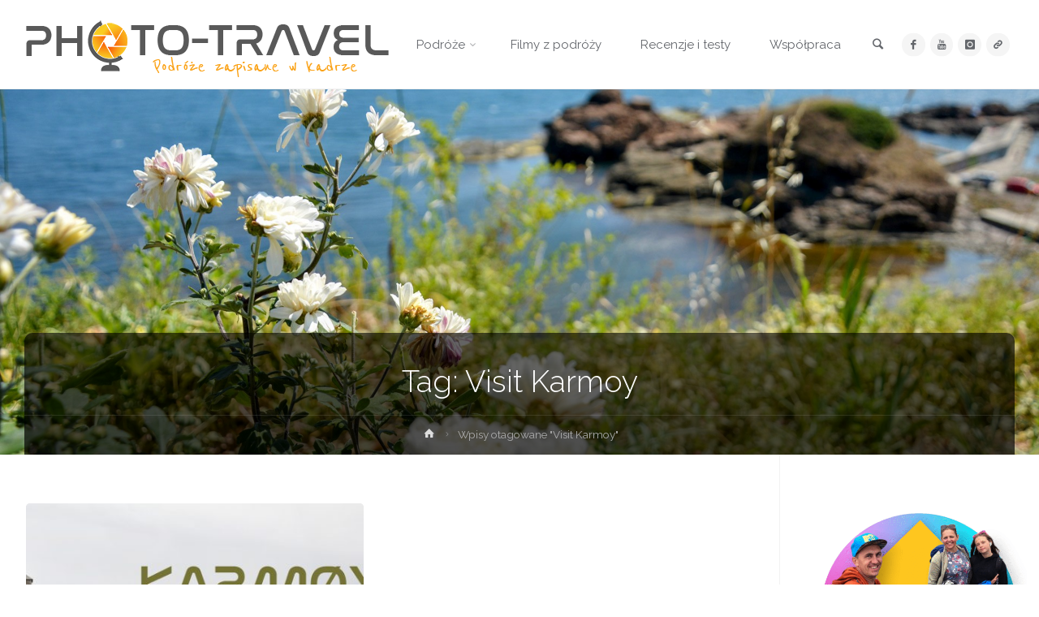

--- FILE ---
content_type: text/html; charset=UTF-8
request_url: https://www.photo-travel.pl/tag/visit-karmoy/
body_size: 22754
content:
<!DOCTYPE html>
<html lang="pl-PL">
<head>
<meta name="viewport" content="width=device-width, user-scalable=yes, initial-scale=1.0">
<meta http-equiv="X-UA-Compatible" content="IE=edge" /><meta charset="UTF-8">
<link rel="profile" href="https://gmpg.org/xfn/11">
<meta name='robots' content='index, follow, max-image-preview:large, max-snippet:-1, max-video-preview:-1' />
<!-- This site is optimized with the Yoast SEO plugin v26.8 - https://yoast.com/product/yoast-seo-wordpress/ -->
<title>Visit Karmoy - PHOTO-TRAVEL - Podróże zapisane w kadrze</title>
<link rel="canonical" href="https://www.photo-travel.pl/tag/visit-karmoy/" />
<meta property="og:locale" content="pl_PL" />
<meta property="og:type" content="article" />
<meta property="og:title" content="Visit Karmoy - PHOTO-TRAVEL - Podróże zapisane w kadrze" />
<meta property="og:url" content="https://www.photo-travel.pl/tag/visit-karmoy/" />
<meta property="og:site_name" content="PHOTO-TRAVEL - Podróże zapisane w kadrze" />
<meta name="twitter:card" content="summary_large_image" />
<script type="application/ld+json" class="yoast-schema-graph">{"@context":"https://schema.org","@graph":[{"@type":"CollectionPage","@id":"https://www.photo-travel.pl/tag/visit-karmoy/","url":"https://www.photo-travel.pl/tag/visit-karmoy/","name":"Visit Karmoy - PHOTO-TRAVEL - Podróże zapisane w kadrze","isPartOf":{"@id":"https://www.photo-travel.pl/#website"},"primaryImageOfPage":{"@id":"https://www.photo-travel.pl/tag/visit-karmoy/#primaryimage"},"image":{"@id":"https://www.photo-travel.pl/tag/visit-karmoy/#primaryimage"},"thumbnailUrl":"https://www.photo-travel.pl/wp-content/uploads/2021/02/Karmoy-Kraina-krolow-wikingow.jpg","breadcrumb":{"@id":"https://www.photo-travel.pl/tag/visit-karmoy/#breadcrumb"},"inLanguage":"pl-PL"},{"@type":"ImageObject","inLanguage":"pl-PL","@id":"https://www.photo-travel.pl/tag/visit-karmoy/#primaryimage","url":"https://www.photo-travel.pl/wp-content/uploads/2021/02/Karmoy-Kraina-krolow-wikingow.jpg","contentUrl":"https://www.photo-travel.pl/wp-content/uploads/2021/02/Karmoy-Kraina-krolow-wikingow.jpg","width":1920,"height":1053},{"@type":"BreadcrumbList","@id":"https://www.photo-travel.pl/tag/visit-karmoy/#breadcrumb","itemListElement":[{"@type":"ListItem","position":1,"name":"Strona główna","item":"https://www.photo-travel.pl/"},{"@type":"ListItem","position":2,"name":"Visit Karmoy"}]},{"@type":"WebSite","@id":"https://www.photo-travel.pl/#website","url":"https://www.photo-travel.pl/","name":"PHOTO-TRAVEL.PL","description":"Blog podróżniczy i fotograficzny tworzony z pasją.","publisher":{"@id":"https://www.photo-travel.pl/#organization"},"potentialAction":[{"@type":"SearchAction","target":{"@type":"EntryPoint","urlTemplate":"https://www.photo-travel.pl/?s={search_term_string}"},"query-input":{"@type":"PropertyValueSpecification","valueRequired":true,"valueName":"search_term_string"}}],"inLanguage":"pl-PL"},{"@type":"Organization","@id":"https://www.photo-travel.pl/#organization","name":"PHOTO-TRAVEL","url":"https://www.photo-travel.pl/","logo":{"@type":"ImageObject","inLanguage":"pl-PL","@id":"https://www.photo-travel.pl/#/schema/logo/image/","url":"https://www.photo-travel.pl/wp-content/uploads/2021/02/cropped-cropped-photo-travel_logo3-1-1-31-1.png","contentUrl":"https://www.photo-travel.pl/wp-content/uploads/2021/02/cropped-cropped-photo-travel_logo3-1-1-31-1.png","width":601,"height":161,"caption":"PHOTO-TRAVEL"},"image":{"@id":"https://www.photo-travel.pl/#/schema/logo/image/"},"sameAs":["http://www.facebook.com/phototravelpl","http://www.instagram.com/phototravelpl/","https://www.youtube.com/phototravel"]}]}</script>
<!-- / Yoast SEO plugin. -->
<link rel='dns-prefetch' href='//www.googletagmanager.com' />
<link rel='dns-prefetch' href='//fonts.googleapis.com' />
<link rel='dns-prefetch' href='//pagead2.googlesyndication.com' />
<link rel="alternate" type="application/rss+xml" title="PHOTO-TRAVEL - Podróże zapisane w kadrze &raquo; Kanał z wpisami" href="https://www.photo-travel.pl/feed/" />
<link rel="alternate" type="application/rss+xml" title="PHOTO-TRAVEL - Podróże zapisane w kadrze &raquo; Kanał z komentarzami" href="https://www.photo-travel.pl/comments/feed/" />
<script type="text/javascript" id="wpp-js" src="https://www.photo-travel.pl/wp-content/plugins/wordpress-popular-posts/assets/js/wpp.min.js?ver=7.3.6" data-sampling="0" data-sampling-rate="100" data-api-url="https://www.photo-travel.pl/wp-json/wordpress-popular-posts" data-post-id="0" data-token="6c63c855e6" data-lang="0" data-debug="0"></script>
<link rel="alternate" type="application/rss+xml" title="PHOTO-TRAVEL - Podróże zapisane w kadrze &raquo; Kanał z wpisami otagowanymi jako Visit Karmoy" href="https://www.photo-travel.pl/tag/visit-karmoy/feed/" />
<style id='wp-img-auto-sizes-contain-inline-css' type='text/css'>
img:is([sizes=auto i],[sizes^="auto," i]){contain-intrinsic-size:3000px 1500px}
/*# sourceURL=wp-img-auto-sizes-contain-inline-css */
</style>
<link rel='stylesheet' id='momentopress-css' href='//www.photo-travel.pl/wp-content/cache/wpfc-minified/dusutlhf/h9ffw.css' type='text/css' media='all' />
<link rel='stylesheet' id='animaplus-shortcodes-css' href='//www.photo-travel.pl/wp-content/cache/wpfc-minified/13kq7ffh/h9ffw.css' type='text/css' media='all' />
<link rel='stylesheet' id='sbi_styles-css' href='//www.photo-travel.pl/wp-content/cache/wpfc-minified/9iczx82b/h9ffw.css' type='text/css' media='all' />
<style id='wp-block-library-inline-css' type='text/css'>
:root{--wp-block-synced-color:#7a00df;--wp-block-synced-color--rgb:122,0,223;--wp-bound-block-color:var(--wp-block-synced-color);--wp-editor-canvas-background:#ddd;--wp-admin-theme-color:#007cba;--wp-admin-theme-color--rgb:0,124,186;--wp-admin-theme-color-darker-10:#006ba1;--wp-admin-theme-color-darker-10--rgb:0,107,160.5;--wp-admin-theme-color-darker-20:#005a87;--wp-admin-theme-color-darker-20--rgb:0,90,135;--wp-admin-border-width-focus:2px}@media (min-resolution:192dpi){:root{--wp-admin-border-width-focus:1.5px}}.wp-element-button{cursor:pointer}:root .has-very-light-gray-background-color{background-color:#eee}:root .has-very-dark-gray-background-color{background-color:#313131}:root .has-very-light-gray-color{color:#eee}:root .has-very-dark-gray-color{color:#313131}:root .has-vivid-green-cyan-to-vivid-cyan-blue-gradient-background{background:linear-gradient(135deg,#00d084,#0693e3)}:root .has-purple-crush-gradient-background{background:linear-gradient(135deg,#34e2e4,#4721fb 50%,#ab1dfe)}:root .has-hazy-dawn-gradient-background{background:linear-gradient(135deg,#faaca8,#dad0ec)}:root .has-subdued-olive-gradient-background{background:linear-gradient(135deg,#fafae1,#67a671)}:root .has-atomic-cream-gradient-background{background:linear-gradient(135deg,#fdd79a,#004a59)}:root .has-nightshade-gradient-background{background:linear-gradient(135deg,#330968,#31cdcf)}:root .has-midnight-gradient-background{background:linear-gradient(135deg,#020381,#2874fc)}:root{--wp--preset--font-size--normal:16px;--wp--preset--font-size--huge:42px}.has-regular-font-size{font-size:1em}.has-larger-font-size{font-size:2.625em}.has-normal-font-size{font-size:var(--wp--preset--font-size--normal)}.has-huge-font-size{font-size:var(--wp--preset--font-size--huge)}.has-text-align-center{text-align:center}.has-text-align-left{text-align:left}.has-text-align-right{text-align:right}.has-fit-text{white-space:nowrap!important}#end-resizable-editor-section{display:none}.aligncenter{clear:both}.items-justified-left{justify-content:flex-start}.items-justified-center{justify-content:center}.items-justified-right{justify-content:flex-end}.items-justified-space-between{justify-content:space-between}.screen-reader-text{border:0;clip-path:inset(50%);height:1px;margin:-1px;overflow:hidden;padding:0;position:absolute;width:1px;word-wrap:normal!important}.screen-reader-text:focus{background-color:#ddd;clip-path:none;color:#444;display:block;font-size:1em;height:auto;left:5px;line-height:normal;padding:15px 23px 14px;text-decoration:none;top:5px;width:auto;z-index:100000}html :where(.has-border-color){border-style:solid}html :where([style*=border-top-color]){border-top-style:solid}html :where([style*=border-right-color]){border-right-style:solid}html :where([style*=border-bottom-color]){border-bottom-style:solid}html :where([style*=border-left-color]){border-left-style:solid}html :where([style*=border-width]){border-style:solid}html :where([style*=border-top-width]){border-top-style:solid}html :where([style*=border-right-width]){border-right-style:solid}html :where([style*=border-bottom-width]){border-bottom-style:solid}html :where([style*=border-left-width]){border-left-style:solid}html :where(img[class*=wp-image-]){height:auto;max-width:100%}:where(figure){margin:0 0 1em}html :where(.is-position-sticky){--wp-admin--admin-bar--position-offset:var(--wp-admin--admin-bar--height,0px)}@media screen and (max-width:600px){html :where(.is-position-sticky){--wp-admin--admin-bar--position-offset:0px}}
/*# sourceURL=wp-block-library-inline-css */
</style><style id='wp-block-heading-inline-css' type='text/css'>
h1:where(.wp-block-heading).has-background,h2:where(.wp-block-heading).has-background,h3:where(.wp-block-heading).has-background,h4:where(.wp-block-heading).has-background,h5:where(.wp-block-heading).has-background,h6:where(.wp-block-heading).has-background{padding:1.25em 2.375em}h1.has-text-align-left[style*=writing-mode]:where([style*=vertical-lr]),h1.has-text-align-right[style*=writing-mode]:where([style*=vertical-rl]),h2.has-text-align-left[style*=writing-mode]:where([style*=vertical-lr]),h2.has-text-align-right[style*=writing-mode]:where([style*=vertical-rl]),h3.has-text-align-left[style*=writing-mode]:where([style*=vertical-lr]),h3.has-text-align-right[style*=writing-mode]:where([style*=vertical-rl]),h4.has-text-align-left[style*=writing-mode]:where([style*=vertical-lr]),h4.has-text-align-right[style*=writing-mode]:where([style*=vertical-rl]),h5.has-text-align-left[style*=writing-mode]:where([style*=vertical-lr]),h5.has-text-align-right[style*=writing-mode]:where([style*=vertical-rl]),h6.has-text-align-left[style*=writing-mode]:where([style*=vertical-lr]),h6.has-text-align-right[style*=writing-mode]:where([style*=vertical-rl]){rotate:180deg}
/*# sourceURL=https://www.photo-travel.pl/wp-includes/blocks/heading/style.min.css */
</style>
<style id='wp-block-paragraph-inline-css' type='text/css'>
.is-small-text{font-size:.875em}.is-regular-text{font-size:1em}.is-large-text{font-size:2.25em}.is-larger-text{font-size:3em}.has-drop-cap:not(:focus):first-letter{float:left;font-size:8.4em;font-style:normal;font-weight:100;line-height:.68;margin:.05em .1em 0 0;text-transform:uppercase}body.rtl .has-drop-cap:not(:focus):first-letter{float:none;margin-left:.1em}p.has-drop-cap.has-background{overflow:hidden}:root :where(p.has-background){padding:1.25em 2.375em}:where(p.has-text-color:not(.has-link-color)) a{color:inherit}p.has-text-align-left[style*="writing-mode:vertical-lr"],p.has-text-align-right[style*="writing-mode:vertical-rl"]{rotate:180deg}
/*# sourceURL=https://www.photo-travel.pl/wp-includes/blocks/paragraph/style.min.css */
</style>
<style id='global-styles-inline-css' type='text/css'>
:root{--wp--preset--aspect-ratio--square: 1;--wp--preset--aspect-ratio--4-3: 4/3;--wp--preset--aspect-ratio--3-4: 3/4;--wp--preset--aspect-ratio--3-2: 3/2;--wp--preset--aspect-ratio--2-3: 2/3;--wp--preset--aspect-ratio--16-9: 16/9;--wp--preset--aspect-ratio--9-16: 9/16;--wp--preset--color--black: #000000;--wp--preset--color--cyan-bluish-gray: #abb8c3;--wp--preset--color--white: #ffffff;--wp--preset--color--pale-pink: #f78da7;--wp--preset--color--vivid-red: #cf2e2e;--wp--preset--color--luminous-vivid-orange: #ff6900;--wp--preset--color--luminous-vivid-amber: #fcb900;--wp--preset--color--light-green-cyan: #7bdcb5;--wp--preset--color--vivid-green-cyan: #00d084;--wp--preset--color--pale-cyan-blue: #8ed1fc;--wp--preset--color--vivid-cyan-blue: #0693e3;--wp--preset--color--vivid-purple: #9b51e0;--wp--preset--color--accent-1: #dd9933;--wp--preset--color--accent-2: #777777;--wp--preset--color--headings: #333;--wp--preset--color--sitetext: #666;--wp--preset--color--sitebg: #FFF;--wp--preset--gradient--vivid-cyan-blue-to-vivid-purple: linear-gradient(135deg,rgb(6,147,227) 0%,rgb(155,81,224) 100%);--wp--preset--gradient--light-green-cyan-to-vivid-green-cyan: linear-gradient(135deg,rgb(122,220,180) 0%,rgb(0,208,130) 100%);--wp--preset--gradient--luminous-vivid-amber-to-luminous-vivid-orange: linear-gradient(135deg,rgb(252,185,0) 0%,rgb(255,105,0) 100%);--wp--preset--gradient--luminous-vivid-orange-to-vivid-red: linear-gradient(135deg,rgb(255,105,0) 0%,rgb(207,46,46) 100%);--wp--preset--gradient--very-light-gray-to-cyan-bluish-gray: linear-gradient(135deg,rgb(238,238,238) 0%,rgb(169,184,195) 100%);--wp--preset--gradient--cool-to-warm-spectrum: linear-gradient(135deg,rgb(74,234,220) 0%,rgb(151,120,209) 20%,rgb(207,42,186) 40%,rgb(238,44,130) 60%,rgb(251,105,98) 80%,rgb(254,248,76) 100%);--wp--preset--gradient--blush-light-purple: linear-gradient(135deg,rgb(255,206,236) 0%,rgb(152,150,240) 100%);--wp--preset--gradient--blush-bordeaux: linear-gradient(135deg,rgb(254,205,165) 0%,rgb(254,45,45) 50%,rgb(107,0,62) 100%);--wp--preset--gradient--luminous-dusk: linear-gradient(135deg,rgb(255,203,112) 0%,rgb(199,81,192) 50%,rgb(65,88,208) 100%);--wp--preset--gradient--pale-ocean: linear-gradient(135deg,rgb(255,245,203) 0%,rgb(182,227,212) 50%,rgb(51,167,181) 100%);--wp--preset--gradient--electric-grass: linear-gradient(135deg,rgb(202,248,128) 0%,rgb(113,206,126) 100%);--wp--preset--gradient--midnight: linear-gradient(135deg,rgb(2,3,129) 0%,rgb(40,116,252) 100%);--wp--preset--font-size--small: 9px;--wp--preset--font-size--medium: 20px;--wp--preset--font-size--large: 24px;--wp--preset--font-size--x-large: 42px;--wp--preset--font-size--normal: 15px;--wp--preset--font-size--larger: 38px;--wp--preset--spacing--20: 0.44rem;--wp--preset--spacing--30: 0.67rem;--wp--preset--spacing--40: 1rem;--wp--preset--spacing--50: 1.5rem;--wp--preset--spacing--60: 2.25rem;--wp--preset--spacing--70: 3.38rem;--wp--preset--spacing--80: 5.06rem;--wp--preset--shadow--natural: 6px 6px 9px rgba(0, 0, 0, 0.2);--wp--preset--shadow--deep: 12px 12px 50px rgba(0, 0, 0, 0.4);--wp--preset--shadow--sharp: 6px 6px 0px rgba(0, 0, 0, 0.2);--wp--preset--shadow--outlined: 6px 6px 0px -3px rgb(255, 255, 255), 6px 6px rgb(0, 0, 0);--wp--preset--shadow--crisp: 6px 6px 0px rgb(0, 0, 0);}:where(.is-layout-flex){gap: 0.5em;}:where(.is-layout-grid){gap: 0.5em;}body .is-layout-flex{display: flex;}.is-layout-flex{flex-wrap: wrap;align-items: center;}.is-layout-flex > :is(*, div){margin: 0;}body .is-layout-grid{display: grid;}.is-layout-grid > :is(*, div){margin: 0;}:where(.wp-block-columns.is-layout-flex){gap: 2em;}:where(.wp-block-columns.is-layout-grid){gap: 2em;}:where(.wp-block-post-template.is-layout-flex){gap: 1.25em;}:where(.wp-block-post-template.is-layout-grid){gap: 1.25em;}.has-black-color{color: var(--wp--preset--color--black) !important;}.has-cyan-bluish-gray-color{color: var(--wp--preset--color--cyan-bluish-gray) !important;}.has-white-color{color: var(--wp--preset--color--white) !important;}.has-pale-pink-color{color: var(--wp--preset--color--pale-pink) !important;}.has-vivid-red-color{color: var(--wp--preset--color--vivid-red) !important;}.has-luminous-vivid-orange-color{color: var(--wp--preset--color--luminous-vivid-orange) !important;}.has-luminous-vivid-amber-color{color: var(--wp--preset--color--luminous-vivid-amber) !important;}.has-light-green-cyan-color{color: var(--wp--preset--color--light-green-cyan) !important;}.has-vivid-green-cyan-color{color: var(--wp--preset--color--vivid-green-cyan) !important;}.has-pale-cyan-blue-color{color: var(--wp--preset--color--pale-cyan-blue) !important;}.has-vivid-cyan-blue-color{color: var(--wp--preset--color--vivid-cyan-blue) !important;}.has-vivid-purple-color{color: var(--wp--preset--color--vivid-purple) !important;}.has-black-background-color{background-color: var(--wp--preset--color--black) !important;}.has-cyan-bluish-gray-background-color{background-color: var(--wp--preset--color--cyan-bluish-gray) !important;}.has-white-background-color{background-color: var(--wp--preset--color--white) !important;}.has-pale-pink-background-color{background-color: var(--wp--preset--color--pale-pink) !important;}.has-vivid-red-background-color{background-color: var(--wp--preset--color--vivid-red) !important;}.has-luminous-vivid-orange-background-color{background-color: var(--wp--preset--color--luminous-vivid-orange) !important;}.has-luminous-vivid-amber-background-color{background-color: var(--wp--preset--color--luminous-vivid-amber) !important;}.has-light-green-cyan-background-color{background-color: var(--wp--preset--color--light-green-cyan) !important;}.has-vivid-green-cyan-background-color{background-color: var(--wp--preset--color--vivid-green-cyan) !important;}.has-pale-cyan-blue-background-color{background-color: var(--wp--preset--color--pale-cyan-blue) !important;}.has-vivid-cyan-blue-background-color{background-color: var(--wp--preset--color--vivid-cyan-blue) !important;}.has-vivid-purple-background-color{background-color: var(--wp--preset--color--vivid-purple) !important;}.has-black-border-color{border-color: var(--wp--preset--color--black) !important;}.has-cyan-bluish-gray-border-color{border-color: var(--wp--preset--color--cyan-bluish-gray) !important;}.has-white-border-color{border-color: var(--wp--preset--color--white) !important;}.has-pale-pink-border-color{border-color: var(--wp--preset--color--pale-pink) !important;}.has-vivid-red-border-color{border-color: var(--wp--preset--color--vivid-red) !important;}.has-luminous-vivid-orange-border-color{border-color: var(--wp--preset--color--luminous-vivid-orange) !important;}.has-luminous-vivid-amber-border-color{border-color: var(--wp--preset--color--luminous-vivid-amber) !important;}.has-light-green-cyan-border-color{border-color: var(--wp--preset--color--light-green-cyan) !important;}.has-vivid-green-cyan-border-color{border-color: var(--wp--preset--color--vivid-green-cyan) !important;}.has-pale-cyan-blue-border-color{border-color: var(--wp--preset--color--pale-cyan-blue) !important;}.has-vivid-cyan-blue-border-color{border-color: var(--wp--preset--color--vivid-cyan-blue) !important;}.has-vivid-purple-border-color{border-color: var(--wp--preset--color--vivid-purple) !important;}.has-vivid-cyan-blue-to-vivid-purple-gradient-background{background: var(--wp--preset--gradient--vivid-cyan-blue-to-vivid-purple) !important;}.has-light-green-cyan-to-vivid-green-cyan-gradient-background{background: var(--wp--preset--gradient--light-green-cyan-to-vivid-green-cyan) !important;}.has-luminous-vivid-amber-to-luminous-vivid-orange-gradient-background{background: var(--wp--preset--gradient--luminous-vivid-amber-to-luminous-vivid-orange) !important;}.has-luminous-vivid-orange-to-vivid-red-gradient-background{background: var(--wp--preset--gradient--luminous-vivid-orange-to-vivid-red) !important;}.has-very-light-gray-to-cyan-bluish-gray-gradient-background{background: var(--wp--preset--gradient--very-light-gray-to-cyan-bluish-gray) !important;}.has-cool-to-warm-spectrum-gradient-background{background: var(--wp--preset--gradient--cool-to-warm-spectrum) !important;}.has-blush-light-purple-gradient-background{background: var(--wp--preset--gradient--blush-light-purple) !important;}.has-blush-bordeaux-gradient-background{background: var(--wp--preset--gradient--blush-bordeaux) !important;}.has-luminous-dusk-gradient-background{background: var(--wp--preset--gradient--luminous-dusk) !important;}.has-pale-ocean-gradient-background{background: var(--wp--preset--gradient--pale-ocean) !important;}.has-electric-grass-gradient-background{background: var(--wp--preset--gradient--electric-grass) !important;}.has-midnight-gradient-background{background: var(--wp--preset--gradient--midnight) !important;}.has-small-font-size{font-size: var(--wp--preset--font-size--small) !important;}.has-medium-font-size{font-size: var(--wp--preset--font-size--medium) !important;}.has-large-font-size{font-size: var(--wp--preset--font-size--large) !important;}.has-x-large-font-size{font-size: var(--wp--preset--font-size--x-large) !important;}
/*# sourceURL=global-styles-inline-css */
</style>
<style id='classic-theme-styles-inline-css' type='text/css'>
/*! This file is auto-generated */
.wp-block-button__link{color:#fff;background-color:#32373c;border-radius:9999px;box-shadow:none;text-decoration:none;padding:calc(.667em + 2px) calc(1.333em + 2px);font-size:1.125em}.wp-block-file__button{background:#32373c;color:#fff;text-decoration:none}
/*# sourceURL=/wp-includes/css/classic-themes.min.css */
</style>
<link rel='stylesheet' id='wp-components-css' href='//www.photo-travel.pl/wp-content/cache/wpfc-minified/10j2gkfe/h9ffw.css' type='text/css' media='all' />
<link rel='stylesheet' id='wp-preferences-css' href='//www.photo-travel.pl/wp-content/cache/wpfc-minified/fhgcv9aq/h9ffw.css' type='text/css' media='all' />
<link rel='stylesheet' id='wp-block-editor-css' href='//www.photo-travel.pl/wp-content/cache/wpfc-minified/dqqf5whl/h9ffw.css' type='text/css' media='all' />
<link rel='stylesheet' id='popup-maker-block-library-style-css' href='//www.photo-travel.pl/wp-content/cache/wpfc-minified/g25fuhsd/h9ffw.css' type='text/css' media='all' />
<link rel='stylesheet' id='youtube-simplegallery-css' href='//www.photo-travel.pl/wp-content/cache/wpfc-minified/q4uamau9/h9ffw.css' type='text/css' media='all' />
<link rel='stylesheet' id='wordpress-popular-posts-css-css' href='//www.photo-travel.pl/wp-content/cache/wpfc-minified/6k2o4ljw/h9ffw.css' type='text/css' media='all' />
<link rel='stylesheet' id='anima-themefonts-css' href='//www.photo-travel.pl/wp-content/cache/wpfc-minified/e6i4oaux/h9ffw.css' type='text/css' media='all' />
<link rel='stylesheet' id='anima-googlefonts-css' href='//fonts.googleapis.com/css?family=Raleway%3A400%2C300%2C700%7CRaleway%3A%7CRoboto%3A%7CRaleway%3A100%2C200%2C300%2C400%2C500%2C600%2C700%2C800%2C900%7CRaleway%3A400%7CRoboto%3A700%7CRaleway%3A300%7CRoboto%3A300&#038;ver=1.4.1' type='text/css' media='all' />
<link rel='stylesheet' id='anima-main-css' href='//www.photo-travel.pl/wp-content/cache/wpfc-minified/kaik89kr/h9ffw.css' type='text/css' media='all' />
<style id='anima-main-inline-css' type='text/css'>
body:not(.anima-landing-page) #container, #site-header-main-inside, #colophon-inside, #footer-inside, #breadcrumbs-container-inside, #header-page-title { margin: 0 auto; max-width: 1300px; } #primary { width: 300px; } #secondary { width: 320px; } #container.one-column .main { width: 100%; } #container.two-columns-right #secondary { float: right; } #container.two-columns-right .main, .two-columns-right #breadcrumbs { width: calc( 100% - 320px ); float: left; } #container.two-columns-left #primary { float: left; } #container.two-columns-left .main, .two-columns-left #breadcrumbs { width: calc( 100% - 300px ); float: right; } #container.three-columns-right #primary, #container.three-columns-left #primary, #container.three-columns-sided #primary { float: left; } #container.three-columns-right #secondary, #container.three-columns-left #secondary, #container.three-columns-sided #secondary { float: left; } #container.three-columns-right #primary, #container.three-columns-left #secondary { margin-left: 0%; margin-right: 0%; } #container.three-columns-right .main, .three-columns-right #breadcrumbs { width: calc( 100% - 620px ); float: left; } #container.three-columns-left .main, .three-columns-left #breadcrumbs { width: calc( 100% - 620px ); float: right; } #container.three-columns-sided #secondary { float: right; } #container.three-columns-sided .main, .three-columns-sided #breadcrumbs { width: calc( 100% - 620px ); float: right; } .three-columns-sided #breadcrumbs { margin: 0 calc( 0% + 320px ) 0 -1920px; } #site-text { clip: rect(1px, 1px, 1px, 1px); height: 1px; overflow: hidden; position: absolute !important; width: 1px; word-wrap: normal !important; } html { font-family: 'Raleway'; font-weight: 400; font-size: 15px; font-weight: 400; line-height: 2.4; } #site-title { font-family: Raleway; font-size: 120%; font-weight: 400; } #access ul li a { font-family: Raleway; font-size: 100%; font-weight: 400; } .widget-title { font-family: Roboto; font-size: 100%; font-weight: 700; } .widget-container { font-family: Raleway; font-size: 100%; font-weight: 400; } .entry-title, #reply-title { font-family: Raleway; font-size: 250%; font-weight: 300; } .entry-meta > span, .post-continue-container { font-family: Roboto; font-size: 100%; font-weight: 300; } .page-link, .pagination, #author-info #author-link, .comment .reply a, .comment-meta, .byline { font-family: Roboto; } .content-masonry .entry-title { font-size: 175%; } h1 { font-size: 2.33em; } h2 { font-size: 2.06em; } h3 { font-size: 1.79em; } h4 { font-size: 1.52em; } h5 { font-size: 1.25em; } h6 { font-size: 0.98em; } h1, h2, h3, h4, h5, h6, .seriousslider-theme .seriousslider-caption-title { font-family: Raleway; font-weight: 300; } body { color: #666; background-color: #FFF; } #site-header-main, #access ul ul, .menu-search-animated .searchform input[type="search"], #access .menu-search-animated .searchform, #access::after, .anima-over-menu .header-fixed#site-header-main, .anima-over-menu .header-fixed#site-header-main #access:after { background-color: #FFFFFF; } #site-header-main { border-bottom-color: rgba(0,0,0,.05); } .anima-over-menu .header-fixed#site-header-main #site-title a { color: #dd9933; } #access > div > ul > li, #access > div > ul > li > a, .anima-over-menu .header-fixed#site-header-main #access > div > ul > li:not([class*='current']), .anima-over-menu .header-fixed#site-header-main #access > div > ul > li:not([class*='current']) > a, .anima-over-menu .header-fixed#site-header-main #sheader.socials a::before, #sheader.socials a::before, #access .menu-search-animated .searchform input[type="search"], #mobile-menu { color: #63666b; } .anima-over-menu .header-fixed#site-header-main #sheader.socials a:hover::before, #sheader.socials a:hover::before { color: #FFFFFF; } #access ul.sub-menu li a, #access ul.children li a { color: #63666B; } #access ul.sub-menu li a, #access ul.children li a { background-color: #FFFFFF; } #access > div > ul > li:hover > a, #access > div > ul > li a:hover, #access > div > ul > li:hover, .anima-over-menu .header-fixed#site-header-main #access > div > ul > li > a:hover, .anima-over-menu .header-fixed#site-header-main #access > div > ul > li:hover { color: #dd9933; } #access > div > ul > li > a > span::before { background-color: #dd9933; } #site-title::before { background-color: #777777; } #access > div > ul > li.current_page_item > a, #access > div > ul > li.current-menu-item > a, #access > div > ul > li.current_page_ancestor > a, #access > div > ul > li.current-menu-ancestor > a, #access .sub-menu, #access .children, .anima-over-menu .header-fixed#site-header-main #access > div > ul > li > a { color: #777777; } #access ul.children > li.current_page_item > a, #access ul.sub-menu > li.current-menu-item > a, #access ul.children > li.current_page_ancestor > a, #access ul.sub-menu > li.current-menu-ancestor > a { color: #777777; } .searchform .searchsubmit { color: #666; } body:not(.anima-landing-page) article.hentry, body:not(.anima-landing-page) .main { background-color: #FFF; } .pagination, .page-link { border-color: #eeeeee; } .post-thumbnail-container .featured-image-meta, body:not(.single) article.hentry .post-thumbnail-container > a::after, #header-page-title-inside { background-color: rgba(0,0,0, 0.6); } #header-page-title-inside { box-shadow: 0 -70px 70px rgba(0,0,0,0.2) inset; } #header-page-title .entry-meta .bl_categ a { background-color: #dd9933; } #header-page-title .entry-meta .bl_categ a:hover { background-color: #eeaa44; } .anima-normal-titles #breadcrumbs-container { background-color: #f9f9f9; } #secondary { border-left: 1px solid rgba(0,0,0,.05); } #primary { border-right: 1px solid rgba(0,0,0,.05); } #colophon, #footer { background-color: #222A2C; color: #AAAAAA; } #footer { background: #1d2527; } .entry-title a:active, .entry-title a:hover { color: #dd9933; } .entry-title a:hover { border-bottom-color: #dd9933; } span.entry-format { color: #dd9933; } .format-aside { border-top-color: #FFF; } article.hentry .post-thumbnail-container { background-color: rgba(102,102,102,0.15); } .entry-content blockquote::before, .entry-content blockquote::after { color: rgba(102,102,102,0.2); } .entry-content h5, .entry-content h6, .lp-text-content h5, .lp-text-content h6 { color: #777777; } .entry-content h1, .entry-content h2, .entry-content h3, .entry-content h4, .lp-text-content h1, .lp-text-content h2, .lp-text-content h3, .lp-text-content h4 { color: #333; } a { color: #dd9933; } a:hover, .entry-meta span a:hover { color: #777777; } .post-continue-container span.comments-link:hover, .post-continue-container span.comments-link a:hover { color: #dd9933; } .socials a:before { color: #dd9933; background: #f5f5f5; } .socials a:hover:before { background-color: #dd9933; color: #FFF; } #sheader .socials a:before { background: #f5f5f5; } #sheader .socials a:hover:before { background-color: #dd9933; color: #FFFFFF; } #footer .socials a:before { background: #2c3436; } #footer .socials a:hover:before { background-color: #dd9933; color: #222A2C; } .anima-normalizedtags #content .tagcloud a { color: #FFF; background-color: #dd9933; } .anima-normalizedtags #content .tagcloud a:hover { background-color: #777777; } #toTop { background-color: rgba(230,230,230,0.5); color: #dd9933; } #nav-fixed i, #nav-fixed span { background-color: rgba(215,215,215,0.5); } #nav-fixed i { color: #FFF; } #toTop:hover { background-color: #dd9933; color: #FFF; } a.continue-reading-link { background-color:#efefef; } .continue-reading-link::after { background-color: #dd9933; color: #FFF; } .entry-meta .icon-metas:before { color: #ababab; } .anima-caption-one .main .wp-caption .wp-caption-text { border-bottom-color: #eeeeee; } .anima-caption-two .main .wp-caption .wp-caption-text { background-color: #f5f5f5; } .anima-image-one .entry-content img[class*="align"], .anima-image-one .entry-summary img[class*="align"], .anima-image-two .entry-content img[class*='align'], .anima-image-two .entry-summary img[class*='align'] { border-color: #eeeeee; } .anima-image-five .entry-content img[class*='align'], .anima-image-five .entry-summary img[class*='align'] { border-color: #dd9933; } /* diffs */ span.edit-link a.post-edit-link, span.edit-link a.post-edit-link:hover, span.edit-link .icon-edit:before { color: #212121; } .searchform { border-color: #ebebeb; } .entry-meta span, .entry-meta a, .entry-utility span, .entry-utility a, .entry-meta time, #breadcrumbs-nav, #header-page-title .byline, .footermenu ul li span.sep { color: #ababab; } .footermenu ul li a::after { background: #777777; } #breadcrumbs-nav a { color: #8d8d8d; } .entry-meta span.entry-sticky { background-color: #ababab; color: #FFF; } #commentform { max-width:650px;} code, #nav-below .nav-previous a:before, #nav-below .nav-next a:before { background-color: #eeeeee; } pre, .page-link > span, .comment-author, .commentlist .comment-body, .commentlist .pingback { border-color: #eeeeee; } .commentlist .comment-body::after { border-top-color: #FFF; } .commentlist .comment-body::before { border-top-color: #e4e4e4; } article #author-info { border-top-color: #eeeeee; } .page-header.pad-container { border-bottom-color: #eeeeee; } .comment-meta a { color: #c9c9c9; } .commentlist .reply a { color: #b5b5b5; background-color: #f3f3f3; } select, input[type], textarea { color: #666; border-color: #eeeeee; background-color: #f0f0f0; } input[type]:hover, textarea:hover, select:hover, input[type]:focus, textarea:focus, select:focus { background: #f8f8f8; } button, input[type="button"], input[type="submit"], input[type="reset"] { background-color: #dd9933; color: #FFF; } button:hover, input[type="button"]:hover, input[type="submit"]:hover, input[type="reset"]:hover { background-color: #777777; } hr { background-color: #f0f0f0; } /* gutenberg */ .wp-block-image.alignwide { margin-left: calc( ( 0% + 2.5em ) * -1 ); margin-right: calc( ( 0% + 2.5em ) * -1 ); } .wp-block-image.alignwide img { width: calc( 100% + 5em ); max-width: calc( 100% + 5em ); } .has-accent-1-color, .has-accent-1-color:hover { color: #dd9933; } .has-accent-2-color, .has-accent-2-color:hover { color: #777777; } .has-headings-color, .has-headings-color:hover { color: #333; } .has-sitetext-color, .has-sitetext-color:hover { color: #666; } .has-sitebg-color, .has-sitebg-color:hover { color: #FFF; } .has-accent-1-background-color { background-color: #dd9933; } .has-accent-2-background-color { background-color: #777777; } .has-headings-background-color { background-color: #333; } .has-sitetext-background-color { background-color: #666; } .has-sitebg-background-color { background-color: #FFF; } .has-small-font-size { font-size: 9px; } .has-regular-font-size { font-size: 15px; } .has-large-font-size { font-size: 24px; } .has-larger-font-size { font-size: 38px; } .has-huge-font-size { font-size: 38px; } /* woocommerce */ .woocommerce-page #respond input#submit, .woocommerce a.button, .woocommerce-page button.button, .woocommerce input.button, .woocommerce #respond input#submit, .woocommerce a.button, .woocommerce button.button, .woocommerce input.button { background-color: #dd9933; color: #FFF; line-height: 2.4; border-radius: 4px;} .woocommerce #respond input#submit:hover, .woocommerce a.button:hover, .woocommerce button.button:hover, .woocommerce input.button:hover { background-color: #ffbb55; color: #FFF;} .woocommerce-page #respond input#submit.alt, .woocommerce a.button.alt, .woocommerce-page button.button.alt, .woocommerce input.button.alt { background-color: #777777; color: #FFF; line-height: 2.4; border-radius: 4px;} .woocommerce-page #respond input#submit.alt:hover, .woocommerce a.button.alt:hover, .woocommerce-page button.button.alt:hover, .woocommerce input.button.alt:hover { background-color: #999999; color: #FFF;} .woocommerce div.product .woocommerce-tabs ul.tabs li.active { border-bottom-color: #FFF; } .woocommerce #respond input#submit.alt.disabled, .woocommerce #respond input#submit.alt.disabled:hover, .woocommerce #respond input#submit.alt:disabled, .woocommerce #respond input#submit.alt:disabled:hover, .woocommerce #respond input#submit.alt[disabled]:disabled, .woocommerce #respond input#submit.alt[disabled]:disabled:hover, .woocommerce a.button.alt.disabled, .woocommerce a.button.alt.disabled:hover, .woocommerce a.button.alt:disabled, .woocommerce a.button.alt:disabled:hover, .woocommerce a.button.alt[disabled]:disabled, .woocommerce a.button.alt[disabled]:disabled:hover, .woocommerce button.button.alt.disabled, .woocommerce button.button.alt.disabled:hover, .woocommerce button.button.alt:disabled, .woocommerce button.button.alt:disabled:hover, .woocommerce button.button.alt[disabled]:disabled, .woocommerce button.button.alt[disabled]:disabled:hover, .woocommerce input.button.alt.disabled, .woocommerce input.button.alt.disabled:hover, .woocommerce input.button.alt:disabled, .woocommerce input.button.alt:disabled:hover, .woocommerce input.button.alt[disabled]:disabled, .woocommerce input.button.alt[disabled]:disabled:hover { background-color: #777777; } .woocommerce ul.products li.product .price, .woocommerce div.product p.price, .woocommerce div.product span.price { color: #989898 } #add_payment_method #payment, .woocommerce-cart #payment, .woocommerce-checkout #payment { background: #f5f5f5; } /* mobile menu */ nav#mobile-menu { background-color: #FFFFFF; } #mobile-menu .mobile-arrow { color: #666; } .main .entry-content, .main .entry-summary { text-align: inherit; } .main p, .main ul, .main ol, .main dd, .main pre, .main hr { margin-bottom: 1em; } .main p { text-indent: 0em; } .main a.post-featured-image { background-position: center center; } #header-widget-area { width: 33%; right: 10px; } .anima-stripped-table .main thead th, .anima-bordered-table .main thead th, .anima-stripped-table .main td, .anima-stripped-table .main th, .anima-bordered-table .main th, .anima-bordered-table .main td { border-color: #e9e9e9; } .anima-clean-table .main th, .anima-stripped-table .main tr:nth-child(even) td, .anima-stripped-table .main tr:nth-child(even) th { background-color: #f6f6f6; } .anima-cropped-featured .main .post-thumbnail-container { height: 350px; } .anima-responsive-featured .main .post-thumbnail-container { max-height: 350px; height: auto; } article.hentry .article-inner, #content-masonry article.hentry .article-inner { padding: 0%; } #site-header-main { height:110px; } #access .menu-search-animated .searchform { height: 109px; line-height: 109px; } .anima-over-menu .staticslider-caption-container { padding-top: 110px; } .menu-search-animated, #sheader-container, .identity, #nav-toggle { height:110px; line-height:110px; } #access div > ul > li > a { line-height:110px; } #branding { height:110px; } .anima-responsive-headerimage #masthead #header-image-main-inside { max-height: 450px; } .anima-cropped-headerimage #masthead #header-image-main-inside { height: 450px; } .anima-fixed-menu #header-image-main { margin-top: 110px; } @media (max-width: 640px) { #header-page-title .entry-title { font-size: 200%; } } .lp-staticslider .staticslider-caption, .lp-dynamic-slider, .seriousslider-theme .seriousslider-caption, .anima-landing-page .lp-blocks-inside, .anima-landing-page .lp-boxes-inside, .anima-landing-page .lp-text-inside, .anima-landing-page .lp-posts-inside, .anima-landing-page .lp-page-inside, .anima-landing-page .lp-section-header, .anima-landing-page .content-widget { max-width: 1300px; } .anima-landing-page .content-widget { margin: 0 auto; } .seriousslider-theme .seriousslider-caption-buttons a, a[class^="staticslider-button"] { font-size: 15px; } .seriousslider-theme .seriousslider-caption-buttons a:nth-child(2n+1), a.staticslider-button:nth-child(2n+1) { background-color: #dd9933; border-color: #dd9933; color: #FFF; } .seriousslider-theme .seriousslider-caption-buttons a:nth-child(2n+1):hover, .staticslider-button:nth-child(2n+1):hover { color: #dd9933; } .seriousslider-theme .seriousslider-caption-buttons a:nth-child(2n+2), a.staticslider-button:nth-child(2n+2) { color: #777777; border-color: #777777; } .seriousslider-theme .seriousslider-caption-buttons a:nth-child(2n+2):hover, a.staticslider-button:nth-child(2n+2):hover { background-color: #777777; color: #FFF; } .lp-block i { ; } .lp-block:hover i { border-color: #dd9933; } .lp-block > i::before { color: #dd9933; ; ; } .lp-block:hover i::before { color: #dd9933; } .lp-block i:after { background-color: #dd9933; } .lp-block:hover i:after { background-color: #777777; } .lp-block-text, .lp-boxes-static .lp-box-text, .lp-section-desc, .staticslider-caption-text { color: #8e8e8e; } .lp-blocks { ; } .lp-boxes { ; } .lp-text { ; } .staticslider-caption-container, .lp-slider-wrapper { background-color: #FFFFFF; } .seriousslider-theme .seriousslider-caption { ; } .lp-boxes-1 .lp-box .lp-box-image { height: 270px; } .lp-boxes-1.lp-boxes-animated .lp-box:hover .lp-box-text { max-height: 170px; } .lp-boxes-2 .lp-box .lp-box-image { height: 270px; } .lp-boxes-2.lp-boxes-animated .lp-box:hover .lp-box-text { max-height: 170px; } .lp-box-readmore:hover { color: #dd9933; } .lp-boxes .lp-box-overlay { background-color: rgba(221,153,51, 0.8); } .lp-boxes:not(.lp-boxes-static2) .lp-box-overlay:hover { background-color: rgba(221,153,51, 1); } #lp-posts, #lp-page { background-color: #FFF; } #cryout_ajax_more_trigger { background-color: #dd9933; color: #FFF;} .lpbox-rnd1 { ; } .lpbox-rnd2 { ; } .lpbox-rnd3 { ; } .lpbox-rnd4 { ; } .lpbox-rnd5 { ; } .lpbox-rnd6 { ; } .lpbox-rnd7 { ; } .lpbox-rnd8 { ; } /* Plus style */ /* Landing Page */ .lp-blocks1 { background-color: #ffffff; } .lp-blocks2 { background-color: #f3f3f3; } .lp-boxes-1 { background-color: #fcfcfc; } .lp-boxes-2 { background-color: #f2f2f2; } .lp-boxes-3 { background-color: #f2f2f2; } #lp-text-zero { background-color: #fff; } #lp-text-one { background-color: #fff; } #lp-text-two { background-color: #fff; } #lp-text-three { background-color: #fff; } #lp-text-four { background-color: #fff; } #lp-text-five { background-color: #fff; } #lp-text-six { background-color: #fff; } .lp-portfolio { background-color: #eee; } .lp-blocks2 .lp-block:hover i { background-color: #dd9933;} .lp-blocks2 .lp-block i::before { background-color: #dd9933; color: #f3f3f3;} .lp-boxes-static2 .lp-box { background-color: #FFF; } .lp-boxes-static2 .lp-box-image::after { background-color: #dd9933; } .lp-boxes-static2 .lp-box-image .box-overlay { background-color: #777777; } .lp-boxes.lp-boxes-static2 .lp-box-readmore { background-color: transparent; border-color: #dd9933; color: #dd9933;} .lp-boxes.lp-boxes-static2 .lp-box-readmore:hover { background-color: #dd9933; border-color: #dd9933; color: #FFF;} /*.anima-landing-page .lp-portfolio-inside { max-width: 1300px; } */ .lp-text .lp-text-overlay + .lp-text-inside { color: #666; } .lp-text.style-reverse .lp-text-overlay + .lp-text-inside { color: #000000; } /* Shortcodes */ .panel-title { font-family: 'Raleway'; font-weight: 400; } .btn-primary, .label-primary { background: #dd9933; } .btn-secondary, .label-secondary { background: #777777; } .btn-primary:hover, .btn-primary:focus, .btn-primary.focus, .btn-primary:active, .btn-primary.active { background: #bb7711; } .btn-secondary:hover, .btn-secondary:focus, .btn-secondary.focus, .btn-secondary:active, .btn-secondary.active { background: #555555; } .fontfamily-titles-font { font-family: Raleway; } .fontfamily-headings-font { font-family: Raleway; } /* Portfolio */ #portfolio-masonry .portfolio-entry:hover .portfolio-entry-title a, .lp-portfolio .lp-port:hover .lp-port-title { color: #dd9933; } .single article.jetpack-portfolio .entry-meta > span a { color: #dd9933 } #portfolio-filter > a { background-color: #eeeeee; color: #333333; } #portfolio-filter > a.active { background-color: #333333; color: #eeeeee; } .portfolio-entry-meta span { color: #999999; } .jetpack-portfolio-shortcode .portfolio-entry-title a { color: #777777; } .lp-portfolio .lp-port-readmore { background-color: #777777; } .lp-portfolio .lp-port-readmore:hover { background-color: #dd9933; } .portfolio-overlay::before { background-color: rgba(221,153,51, 0.95); } /* Widgets */ .widget-area .cryout-wtabs-nav { border-color: #dd9933; } ul.cryout-wtabs-nav li.active a::before { background-color: #dd9933; } /* Shortcodes */ .panel-default > .panel-heading > .panel-title > a:hover { color: #dd9933; } /* Team Members */ .tmm .tmm_member { background-color: #f5f5f5; } @media (min-width: 800px) and (max-width: 800px) { .cryout #access { display: none; } .cryout #nav-toggle { display: block; position: static; } } /* end Plus style */ 
/*# sourceURL=anima-main-inline-css */
</style>
<link rel='stylesheet' id='fancybox-css' href='//www.photo-travel.pl/wp-content/cache/wpfc-minified/7aetyhvv/h9ffw.css' type='text/css' media='screen' />
<link rel='stylesheet' id='cryout-serious-slider-style-css' href='//www.photo-travel.pl/wp-content/cache/wpfc-minified/m9r20a06/h9ffw.css' type='text/css' media='all' />
<link rel='stylesheet' id='bdotcom_bc_general_css-css' href='//www.photo-travel.pl/wp-content/cache/wpfc-minified/1yu9vkbd/h9ffw.css' type='text/css' media='all' />
<link rel='stylesheet' id='popup-maker-site-css' href='//www.photo-travel.pl/wp-content/cache/wpfc-minified/2fvtes7b/h9ffw.css' type='text/css' media='all' />
<link rel='stylesheet' id='jquery-lazyloadxt-spinner-css-css' href='//www.photo-travel.pl/wp-content/cache/wpfc-minified/880uehd3/h9ffw.css' type='text/css' media='all' />
<link rel='stylesheet' id='a3a3_lazy_load-css' href='//www.photo-travel.pl/wp-content/cache/wpfc-minified/1s7yujfg/h9ffw.css' type='text/css' media='all' />
<link rel='stylesheet' id='wp-color-picker-css' href='//www.photo-travel.pl/wp-content/cache/wpfc-minified/q9qd46hw/h9ffw.css' type='text/css' media='all' />
<link rel='stylesheet' id='bos-searchbox-css' href='//www.photo-travel.pl/wp-content/cache/wpfc-minified/2mqsk99x/h9ffw.css' type='text/css' media='all' />
<link rel='stylesheet' id='jquery-ui-css' href='//www.photo-travel.pl/wp-content/cache/wpfc-minified/ke153l1p/h9ffw.css' type='text/css' media='all' />
<link rel='stylesheet' id='bos-date-range-picker-style-css' href='//www.photo-travel.pl/wp-content/cache/wpfc-minified/1pfizgf3/h9ffw.css' type='text/css' media='all' />
<link rel='stylesheet' id='bos-dynamic_style-css' href='//www.photo-travel.pl/wp-content/cache/wpfc-minified/8hucj0y5/h9ffw.css' type='text/css' media='all' />
<link rel='stylesheet' id='tmm-css' href='//www.photo-travel.pl/wp-content/cache/wpfc-minified/es882w73/h9ffw.css' type='text/css' media='all' />
<link rel='stylesheet' id='deeper-icon-css' href='//www.photo-travel.pl/wp-content/cache/wpfc-minified/q6nuoa0g/h9ffw.css' type='text/css' media='all' />
<link rel='stylesheet' id='deeper-comment-css' href='//www.photo-travel.pl/wp-content/cache/wpfc-minified/dtohqdjd/h9ffw.css' type='text/css' media='all' />
<!--n2css--><!--n2js--><script type="text/javascript" src="https://www.photo-travel.pl/wp-includes/js/jquery/jquery.min.js?ver=3.7.1" id="jquery-core-js"></script>
<script type="text/javascript" src="https://www.photo-travel.pl/wp-includes/js/jquery/jquery-migrate.min.js?ver=3.4.1" id="jquery-migrate-js"></script>
<script type="text/javascript" src="https://www.photo-travel.pl/wp-content/themes/anima-plus/plus/resources/shortcodes.js?ver=1.4.1" id="animaplus-shortcodes-js"></script>
<script type="text/javascript" src="https://www.photo-travel.pl/wp-content/plugins/deeper-comments/views/js/package/follow-conversion.js?ver=1.0.1" id="deeper-comment_follow_conversion-js"></script>
<script type="text/javascript" src="https://www.photo-travel.pl/wp-content/plugins/cryout-serious-slider/resources/jquery.mobile.custom.min.js?ver=1.2.7" id="cryout-serious-slider-jquerymobile-js"></script>
<script type="text/javascript" src="https://www.photo-travel.pl/wp-content/plugins/cryout-serious-slider/resources/slider.js?ver=1.2.7" id="cryout-serious-slider-script-js"></script>
<!-- Fragment znacznika Google (gtag.js) dodany przez Site Kit -->
<!-- Fragment Google Analytics dodany przez Site Kit -->
<script type="text/javascript" src="https://www.googletagmanager.com/gtag/js?id=GT-TNFZQSD" id="google_gtagjs-js" async></script>
<script type="text/javascript" id="google_gtagjs-js-after">
/* <![CDATA[ */
window.dataLayer = window.dataLayer || [];function gtag(){dataLayer.push(arguments);}
gtag("set","linker",{"domains":["www.photo-travel.pl"]});
gtag("js", new Date());
gtag("set", "developer_id.dZTNiMT", true);
gtag("config", "GT-TNFZQSD");
//# sourceURL=google_gtagjs-js-after
/* ]]> */
</script>
<link rel="https://api.w.org/" href="https://www.photo-travel.pl/wp-json/" /><link rel="alternate" title="JSON" type="application/json" href="https://www.photo-travel.pl/wp-json/wp/v2/tags/380" /><link rel="EditURI" type="application/rsd+xml" title="RSD" href="https://www.photo-travel.pl/xmlrpc.php?rsd" />
<meta name="generator" content="WordPress 6.9" />
<meta name="generator" content="Site Kit by Google 1.170.0" /><!-- HFCM by 99 Robots - Snippet # 1: Google Analytics -->
<!-- Global site tag (gtag.js) - Google Analytics -->
<script async src="https://www.googletagmanager.com/gtag/js?id=UA-44275431-2"></script>
<script>
window.dataLayer = window.dataLayer || [];
function gtag(){dataLayer.push(arguments);}
gtag('js', new Date());
gtag('config', 'UA-44275431-2');
</script>
<!-- /end HFCM by 99 Robots -->
<link rel="apple-touch-icon" sizes="180x180" href="/wp-content/uploads/fbrfg/apple-touch-icon.png">
<link rel="icon" type="image/png" sizes="32x32" href="/wp-content/uploads/fbrfg/favicon-32x32.png">
<link rel="icon" type="image/png" sizes="16x16" href="/wp-content/uploads/fbrfg/favicon-16x16.png">
<link rel="manifest" href="/wp-content/uploads/fbrfg/site.webmanifest">
<link rel="mask-icon" href="/wp-content/uploads/fbrfg/safari-pinned-tab.svg" color="#5bbad5">
<link rel="shortcut icon" href="/wp-content/uploads/fbrfg/favicon.ico">
<meta name="msapplication-TileColor" content="#da532c">
<meta name="msapplication-config" content="/wp-content/uploads/fbrfg/browserconfig.xml">
<meta name="theme-color" content="#ffffff">            <style id="wpp-loading-animation-styles">@-webkit-keyframes bgslide{from{background-position-x:0}to{background-position-x:-200%}}@keyframes bgslide{from{background-position-x:0}to{background-position-x:-200%}}.wpp-widget-block-placeholder,.wpp-shortcode-placeholder{margin:0 auto;width:60px;height:3px;background:#dd3737;background:linear-gradient(90deg,#dd3737 0%,#571313 10%,#dd3737 100%);background-size:200% auto;border-radius:3px;-webkit-animation:bgslide 1s infinite linear;animation:bgslide 1s infinite linear}</style>
<!-- Znaczniki meta Google AdSense dodane przez Site Kit -->
<meta name="google-adsense-platform-account" content="ca-host-pub-2644536267352236">
<meta name="google-adsense-platform-domain" content="sitekit.withgoogle.com">
<!-- Zakończ dodawanie meta znaczników Google AdSense przez Site Kit -->
<!-- Fragment Menedżera znaczników Google dodany przez Site Kit -->
<script type="text/javascript">
/* <![CDATA[ */
( function( w, d, s, l, i ) {
w[l] = w[l] || [];
w[l].push( {'gtm.start': new Date().getTime(), event: 'gtm.js'} );
var f = d.getElementsByTagName( s )[0],
j = d.createElement( s ), dl = l != 'dataLayer' ? '&l=' + l : '';
j.async = true;
j.src = 'https://www.googletagmanager.com/gtm.js?id=' + i + dl;
f.parentNode.insertBefore( j, f );
} )( window, document, 'script', 'dataLayer', 'GTM-W84MW78' );
/* ]]> */
</script>
<!-- Zakończ fragment Menedżera znaczników Google dodany przez Site Kit -->
<!-- Fragment Google AdSense dodany przez Site Kit -->
<script type="text/javascript" async="async" src="https://pagead2.googlesyndication.com/pagead/js/adsbygoogle.js?client=ca-pub-5956897996470223&amp;host=ca-host-pub-2644536267352236" crossorigin="anonymous"></script>
<!-- Zakończ fragment Google AdSense dodany przez Site Kit -->
<link rel="icon" href="https://www.photo-travel.pl/wp-content/uploads/2021/12/cropped-Logo-kwadrat-1-32x32.png" sizes="32x32" />
<link rel="icon" href="https://www.photo-travel.pl/wp-content/uploads/2021/12/cropped-Logo-kwadrat-1-192x192.png" sizes="192x192" />
<link rel="apple-touch-icon" href="https://www.photo-travel.pl/wp-content/uploads/2021/12/cropped-Logo-kwadrat-1-180x180.png" />
<meta name="msapplication-TileImage" content="https://www.photo-travel.pl/wp-content/uploads/2021/12/cropped-Logo-kwadrat-1-270x270.png" />
<link rel='stylesheet' id='sli-common-vendors-css' href='//www.photo-travel.pl/wp-content/cache/wpfc-minified/kpvp26mr/h9ffw.css' type='text/css' media='all' />
<link rel='stylesheet' id='sli-common-css' href='//www.photo-travel.pl/wp-content/cache/wpfc-minified/9k8bf3av/h9ffw.css' type='text/css' media='all' />
<link rel='stylesheet' id='sli-feed-css' href='//www.photo-travel.pl/wp-content/cache/wpfc-minified/20g0g1y3/h9ffw.css' type='text/css' media='all' />
<link rel='stylesheet' id='sli-front-css' href='//www.photo-travel.pl/wp-content/cache/wpfc-minified/f4lvc0pk/h9ffw.css' type='text/css' media='all' />
</head>
<body data-rsssl=1 class="archive tag tag-visit-karmoy tag-380 wp-custom-logo wp-embed-responsive wp-theme-anima-plus depc_anima metaslider-plugin anima-image-none anima-caption-one anima-totop-normal anima-stripped-table anima-cropped-headerimage anima-responsive-featured anima-magazine-two anima-magazine-layout anima-comment-labels anima-header-titles anima-header-titles-nodesc anima-hide-page-title anima-normalizedtags anima-article-animation-slideLeft modula-best-grid-gallery" itemscope itemtype="http://schema.org/WebPage">
<!-- Fragment Menedżera znaczników Google (noscript) dodany przez Site Kit -->
<noscript>
<iframe src="https://www.googletagmanager.com/ns.html?id=GTM-W84MW78" height="0" width="0" style="display:none;visibility:hidden"></iframe>
</noscript>
<!-- Zakończ fragment Menedżera znaczników Google (noscript) dodany przez Site Kit -->
<script data-id="custom-body-js-" src="https://www.anrdoezrs.net/am/101521188/include/allCj/impressions/page/am.js"></script><div id="site-wrapper">
<header id="masthead" class="cryout"  itemscope itemtype="http://schema.org/WPHeader" role="banner">
<div id="site-header-main">
<div id="site-header-main-inside">
<nav id="mobile-menu">
<span id="nav-cancel"><i class="icon-cancel"></i></span>
<div><ul id="mobile-nav" class=""><li id="menu-item-703" class="menu-item menu-item-type-custom menu-item-object-custom menu-item-home menu-item-has-children menu-item-703"><a href="https://www.photo-travel.pl"><span>Podróże</span></a>
<ul class="sub-menu">
<li id="menu-item-47159" class="menu-item menu-item-type-taxonomy menu-item-object-category menu-item-47159"><a href="https://www.photo-travel.pl/category/albania/"><span>Albania</span></a></li>
<li id="menu-item-603" class="menu-item menu-item-type-taxonomy menu-item-object-category menu-item-603"><a href="https://www.photo-travel.pl/category/anglia/"><span>Anglia</span></a></li>
<li id="menu-item-27011" class="menu-item menu-item-type-taxonomy menu-item-object-category menu-item-27011"><a href="https://www.photo-travel.pl/category/bulgaria/"><span>Bułgaria</span></a></li>
<li id="menu-item-4727" class="menu-item menu-item-type-taxonomy menu-item-object-category menu-item-4727"><a href="https://www.photo-travel.pl/category/chorwacja/"><span>Chorwacja</span></a></li>
<li id="menu-item-601" class="menu-item menu-item-type-taxonomy menu-item-object-category menu-item-601"><a href="https://www.photo-travel.pl/category/czechy/"><span>Czechy</span></a></li>
<li id="menu-item-604" class="menu-item menu-item-type-taxonomy menu-item-object-category menu-item-604"><a href="https://www.photo-travel.pl/category/dania/"><span>Dania</span></a></li>
<li id="menu-item-5612" class="menu-item menu-item-type-taxonomy menu-item-object-category menu-item-5612"><a href="https://www.photo-travel.pl/category/gruzja/"><span>Gruzja</span></a></li>
<li id="menu-item-602" class="menu-item menu-item-type-taxonomy menu-item-object-category menu-item-602"><a href="https://www.photo-travel.pl/category/malta/"><span>Malta</span></a></li>
<li id="menu-item-605" class="menu-item menu-item-type-taxonomy menu-item-object-category menu-item-605"><a href="https://www.photo-travel.pl/category/niemcy/"><span>Niemcy</span></a></li>
<li id="menu-item-600" class="menu-item menu-item-type-taxonomy menu-item-object-category menu-item-600"><a href="https://www.photo-travel.pl/category/norwegia/"><span>Norwegia</span></a></li>
<li id="menu-item-599" class="menu-item menu-item-type-taxonomy menu-item-object-category menu-item-599"><a href="https://www.photo-travel.pl/category/polska/"><span>Polska</span></a></li>
<li id="menu-item-607" class="menu-item menu-item-type-taxonomy menu-item-object-category menu-item-607"><a href="https://www.photo-travel.pl/category/san-marino/"><span>San Marino</span></a></li>
<li id="menu-item-4587" class="menu-item menu-item-type-taxonomy menu-item-object-category menu-item-4587"><a href="https://www.photo-travel.pl/category/slowenia/"><span>Słowenia</span></a></li>
<li id="menu-item-598" class="menu-item menu-item-type-taxonomy menu-item-object-category menu-item-598"><a href="https://www.photo-travel.pl/category/turcja/"><span>Turcja</span></a></li>
<li id="menu-item-5217" class="menu-item menu-item-type-taxonomy menu-item-object-category menu-item-5217"><a href="https://www.photo-travel.pl/category/wegry/"><span>Węgry</span></a></li>
<li id="menu-item-606" class="menu-item menu-item-type-taxonomy menu-item-object-category menu-item-606"><a href="https://www.photo-travel.pl/category/wlochy/"><span>Włochy</span></a></li>
</ul>
</li>
<li id="menu-item-614" class="menu-item menu-item-type-post_type menu-item-object-page menu-item-614"><a href="https://www.photo-travel.pl/filmy-z-podrozy/"><span>Filmy z podróży</span></a></li>
<li id="menu-item-44134" class="menu-item menu-item-type-taxonomy menu-item-object-category menu-item-44134"><a href="https://www.photo-travel.pl/category/test/"><span>Recenzje i testy</span></a></li>
<li id="menu-item-628" class="menu-item menu-item-type-post_type menu-item-object-page menu-item-628"><a href="https://www.photo-travel.pl/wspolpraca/"><span>Współpraca</span></a></li>
<li class='menu-main-search menu-search-animated'>
<a role='link' href><i class='icon-search'></i><span class='screen-reader-text'>Szukaj</span></a>
<form role="search" method="get" class="searchform" action="https://www.photo-travel.pl/">
<label>
<span class="screen-reader-text">Szukaj:</span>
<input type="search" class="s" placeholder="Szukaj" value="" name="s" />
</label>
<button type="submit" class="searchsubmit"><span class="screen-reader-text">Szukaj</span><i class="icon-search"></i></button>
</form>
<i class='icon-cancel'></i>
</li></ul></div>				</nav> <!-- #mobile-menu -->
<div id="branding">
<div class="identity"><a href="https://www.photo-travel.pl/" id="logo" class="custom-logo-link" title="PHOTO-TRAVEL &#8211; Podróże zapisane w kadrze" rel="home"><img   src="https://www.photo-travel.pl/wp-content/uploads/2024/10/cropped-cropped-blog-podrozniczy-podroze-zapisane-w-kadrze.png" class="custom-logo" alt="PHOTO-TRAVEL &#8211; Podróże zapisane w kadrze" decoding="async" srcset="https://www.photo-travel.pl/wp-content/uploads/2024/10/cropped-cropped-blog-podrozniczy-podroze-zapisane-w-kadrze.png 450w, https://www.photo-travel.pl/wp-content/uploads/2024/10/cropped-cropped-blog-podrozniczy-podroze-zapisane-w-kadrze-300x57.png 300w" sizes="(max-width: 450px) 100vw, 450px" /></a></div><div id="site-text"><div itemprop="headline" id="site-title"><span> <a href="https://www.photo-travel.pl/" title="Blog podróżniczy i fotograficzny tworzony z pasją." rel="home">PHOTO-TRAVEL - Podróże zapisane w kadrze</a> </span></div><span id="site-description"  itemprop="description" >Blog podróżniczy i fotograficzny tworzony z pasją.</span></div>				</div><!-- #branding -->
<div id="sheader-container">
<nav id="sheader" class="socials"><a href="https://www.facebook.com/phototravelpl"  class="menu-item menu-item-type-custom menu-item-object-custom menu-item-8315"><span>Facebook</span></a><a href="https://www.youtube.com/phototravel"  class="menu-item menu-item-type-custom menu-item-object-custom menu-item-8317"><span>YouTube</span></a><a href="https://www.instagram.com/phototravelpl/"  class="menu-item menu-item-type-custom menu-item-object-custom menu-item-8316"><span>Instagram</span></a><a href="https://www.tiktok.com/@phototravelpl"  class="menu-item menu-item-type-custom menu-item-object-custom menu-item-11304"><span>TikTok</span></a></nav>				</div>
<a id="nav-toggle"><i class="icon-menu"></i></a>
<nav id="access" role="navigation"  aria-label="Menu główne"  itemscope itemtype="http://schema.org/SiteNavigationElement">
<div class="skip-link screen-reader-text">
<a href="#main" title="Przejdź do treści"> Przejdź do treści </a>
</div>
<div><ul id="prime_nav" class=""><li class="menu-item menu-item-type-custom menu-item-object-custom menu-item-home menu-item-has-children menu-item-703"><a href="https://www.photo-travel.pl"><span>Podróże</span></a>
<ul class="sub-menu">
<li class="menu-item menu-item-type-taxonomy menu-item-object-category menu-item-47159"><a href="https://www.photo-travel.pl/category/albania/"><span>Albania</span></a></li>
<li class="menu-item menu-item-type-taxonomy menu-item-object-category menu-item-603"><a href="https://www.photo-travel.pl/category/anglia/"><span>Anglia</span></a></li>
<li class="menu-item menu-item-type-taxonomy menu-item-object-category menu-item-27011"><a href="https://www.photo-travel.pl/category/bulgaria/"><span>Bułgaria</span></a></li>
<li class="menu-item menu-item-type-taxonomy menu-item-object-category menu-item-4727"><a href="https://www.photo-travel.pl/category/chorwacja/"><span>Chorwacja</span></a></li>
<li class="menu-item menu-item-type-taxonomy menu-item-object-category menu-item-601"><a href="https://www.photo-travel.pl/category/czechy/"><span>Czechy</span></a></li>
<li class="menu-item menu-item-type-taxonomy menu-item-object-category menu-item-604"><a href="https://www.photo-travel.pl/category/dania/"><span>Dania</span></a></li>
<li class="menu-item menu-item-type-taxonomy menu-item-object-category menu-item-5612"><a href="https://www.photo-travel.pl/category/gruzja/"><span>Gruzja</span></a></li>
<li class="menu-item menu-item-type-taxonomy menu-item-object-category menu-item-602"><a href="https://www.photo-travel.pl/category/malta/"><span>Malta</span></a></li>
<li class="menu-item menu-item-type-taxonomy menu-item-object-category menu-item-605"><a href="https://www.photo-travel.pl/category/niemcy/"><span>Niemcy</span></a></li>
<li class="menu-item menu-item-type-taxonomy menu-item-object-category menu-item-600"><a href="https://www.photo-travel.pl/category/norwegia/"><span>Norwegia</span></a></li>
<li class="menu-item menu-item-type-taxonomy menu-item-object-category menu-item-599"><a href="https://www.photo-travel.pl/category/polska/"><span>Polska</span></a></li>
<li class="menu-item menu-item-type-taxonomy menu-item-object-category menu-item-607"><a href="https://www.photo-travel.pl/category/san-marino/"><span>San Marino</span></a></li>
<li class="menu-item menu-item-type-taxonomy menu-item-object-category menu-item-4587"><a href="https://www.photo-travel.pl/category/slowenia/"><span>Słowenia</span></a></li>
<li class="menu-item menu-item-type-taxonomy menu-item-object-category menu-item-598"><a href="https://www.photo-travel.pl/category/turcja/"><span>Turcja</span></a></li>
<li class="menu-item menu-item-type-taxonomy menu-item-object-category menu-item-5217"><a href="https://www.photo-travel.pl/category/wegry/"><span>Węgry</span></a></li>
<li class="menu-item menu-item-type-taxonomy menu-item-object-category menu-item-606"><a href="https://www.photo-travel.pl/category/wlochy/"><span>Włochy</span></a></li>
</ul>
</li>
<li class="menu-item menu-item-type-post_type menu-item-object-page menu-item-614"><a href="https://www.photo-travel.pl/filmy-z-podrozy/"><span>Filmy z podróży</span></a></li>
<li class="menu-item menu-item-type-taxonomy menu-item-object-category menu-item-44134"><a href="https://www.photo-travel.pl/category/test/"><span>Recenzje i testy</span></a></li>
<li class="menu-item menu-item-type-post_type menu-item-object-page menu-item-628"><a href="https://www.photo-travel.pl/wspolpraca/"><span>Współpraca</span></a></li>
<li class='menu-main-search menu-search-animated'>
<a role='link' href><i class='icon-search'></i><span class='screen-reader-text'>Szukaj</span></a>
<form role="search" method="get" class="searchform" action="https://www.photo-travel.pl/">
<label>
<span class="screen-reader-text">Szukaj:</span>
<input type="search" class="s" placeholder="Szukaj" value="" name="s" />
</label>
<button type="submit" class="searchsubmit"><span class="screen-reader-text">Szukaj</span><i class="icon-search"></i></button>
</form>
<i class='icon-cancel'></i>
</li></ul></div>				</nav><!-- #access -->
</div><!-- #site-header-main-inside -->
</div><!-- #site-header-main -->
<div id="header-image-main">
<div id="header-image-main-inside">
<div class="header-image"  style="background-image: url(https://www.photo-travel.pl/wp-content/uploads/2022/08/DSC_81352.jpg)" ></div>
<img class="header-image" alt="Tag: Visit Karmoy" src="https://www.photo-travel.pl/wp-content/uploads/2022/08/DSC_81352.jpg" />
<div id="header-page-title">
<div id="header-page-title-inside">
<h1 class="entry-title"  itemprop="headline">Tag: <span>Visit Karmoy</span></h1>            <div class="entry-meta aftertitle-meta">
</div><!-- .entry-meta -->
<div id="breadcrumbs-container" class="cryout two-columns-right"><div id="breadcrumbs-container-inside"><div id="breadcrumbs"> <nav id="breadcrumbs-nav"><a href="https://www.photo-travel.pl" title="Strona główna"><i class="icon-bread-home"></i><span class="screen-reader-text">Strona główna</span></a><i class="icon-bread-arrow"></i> <span class="current">Wpisy otagowane "Visit Karmoy"</span></nav></div></div></div><!-- breadcrumbs -->        </div>
</div> 			</div><!-- #header-image-main-inside -->
</div><!-- #header-image-main -->
</header><!-- #masthead -->
<div id="content" class="cryout">
<div id="container" class="two-columns-right">
<main id="main" role="main" class="main">
<header class="page-header pad-container"  itemscope itemtype="http://schema.org/WebPageElement">
</header><!-- .page-header -->
<div id="content-masonry" class="content-masonry"  itemscope itemtype="http://schema.org/Blog">
<article id="post-17" class="hentry post-17 post type-post status-publish format-standard has-post-thumbnail category-atrakcje-dla-dzieci-w-norwegii category-avaldsnes category-ciekawe-miejsca-w-norwegii category-darmowe-atrakcje-norwegii category-haugesund category-karmoy category-norwegia category-podroze category-visnes tag-akrasanden tag-atrakcje-haugesund tag-atrakcje-karmoy tag-avaldsnes tag-harald-pieknowlosy tag-haugesund tag-karmoy tag-norwegia tag-plaze-akrasanden tag-plaze-karmoy tag-visit-karmoy tag-visnes tag-wikingowie" itemscope itemtype="http://schema.org/BlogPosting" itemprop="blogPost">
<div class="post-thumbnail-container"   itemprop="image" itemscope itemtype="http://schema.org/ImageObject">
<a class="post-featured-image" href="https://www.photo-travel.pl/2017/02/karmoy-siedziba-krolow-wikingow/" title="Karmøy - Siedziba Królów Wikingów"  style="background-image: url(https://www.photo-travel.pl/wp-content/uploads/2021/02/Karmoy-Kraina-krolow-wikingow-449x350.jpg)" > </a>
<a class="responsive-featured-image" href="https://www.photo-travel.pl/2017/02/karmoy-siedziba-krolow-wikingow/" title="Karmøy - Siedziba Królów Wikingów">
<picture>
<source media="(max-width: 1152px)" sizes="(max-width: 800px) 100vw,(max-width: 1152px) 50vw, 449px" srcset="https://www.photo-travel.pl/wp-content/uploads/2021/02/Karmoy-Kraina-krolow-wikingow-512x350.jpg 512w">
<source media="(max-width: 800px)" sizes="(max-width: 800px) 100vw,(max-width: 1152px) 50vw, 449px" srcset="https://www.photo-travel.pl/wp-content/uploads/2021/02/Karmoy-Kraina-krolow-wikingow-800x350.jpg 800w">
<img alt="Karmøy &#8211; Siedziba Królów Wikingów"  itemprop="url" src="https://www.photo-travel.pl/wp-content/uploads/2021/02/Karmoy-Kraina-krolow-wikingow-449x350.jpg" />
</picture>
</a>
<meta itemprop="width" content="449">
<meta itemprop="height" content="350">
<div class="entry-meta featured-image-meta"><span class="author vcard" itemscope itemtype="http://schema.org/Person" itemprop="author">
<i class="icon-author icon-metas" title="Autor"></i>
<a class="url fn n" rel="author" href="https://www.photo-travel.pl/author/admin/" title="Zobacz wszystkie wpisy, których autorem jest Marcin Florek" itemprop="url">
<em itemprop="name">Marcin Florek</em>
</a>
</span>
<span class="onDate date" >
<i class="icon-date icon-metas" title="Data"></i>
<time class="published" datetime="2017-02-09T16:22:00+01:00"  itemprop="datePublished">
9 lutego 2017				</time>
<time class="updated" datetime="2021-02-10T23:21:07+01:00"  itemprop="dateModified">10 lutego 2021</time>
</span>
</div>
</div>
<div class="article-inner">
<header class="entry-header">
<div class="entry-meta beforetitle-meta">
</div><!-- .entry-meta -->
<h2 class="entry-title" itemprop="headline"><a href="https://www.photo-travel.pl/2017/02/karmoy-siedziba-krolow-wikingow/"  itemprop="mainEntityOfPage" rel="bookmark">Karmøy &#8211; Siedziba Królów Wikingów</a></h2>
<div class="entry-meta aftertitle-meta">
</div><!-- .entry-meta -->
</header><!-- .entry-header -->
<div class="entry-summary"  itemprop="description">
<p>Na brzegach Skandynawii zrodziła się jedna z najbardziej wojowniczych kultur – Wikingowie. Długie statki, mityczny raj — Walhalla, jednooki bóg Odyn i wreszcie mężczyźni umierający z mieczem w dłoni to najczęstsze skojarzenia z wikingami. Przez 300 lat pustoszyli oni Europę od Wysp Brytyjskich, przez Normandię, po Bliski Wschód, a nawet &hellip;</p>
</div><!-- .entry-summary -->
<div class="entry-meta entry-utility">
</div><!-- .entry-utility -->
<footer class="post-continue-container">
<a class="continue-reading-link" href="https://www.photo-travel.pl/2017/02/karmoy-siedziba-krolow-wikingow/"><span>Czytaj dalej</span> <em class="screen-reader-text">"Karmøy &#8211; Siedziba Królów Wikingów"</em> <i class="icon-continue-reading"></i></a>				</footer>
<span class="schema-publisher" itemprop="publisher" itemscope itemtype="https://schema.org/Organization">
<span itemprop="logo" itemscope itemtype="https://schema.org/ImageObject">
<meta itemprop="url" content="https://www.photo-travel.pl/wp-content/uploads/2024/10/cropped-cropped-blog-podrozniczy-podroze-zapisane-w-kadrze.png">
</span>
<meta itemprop="name" content="PHOTO-TRAVEL &#8211; Podróże zapisane w kadrze">
</span>
<link itemprop="mainEntityOfPage" href="https://www.photo-travel.pl/karmoy-siedziba-krolow-wikingow/" />	</div><!-- .article-inner -->
</article><!-- #post-17 -->
</div><!--content-masonry-->
</main><!-- #main -->
<aside id="secondary" class="widget-area sidey" role="complementary"  itemscope itemtype="http://schema.org/WPSideBar">
<section id="media_image-19" class="widget-container widget_media_image"><a href="https://www.photo-travel.pl/wspolpraca/"><img width="373" height="373" src="https://www.photo-travel.pl/wp-content/uploads/2025/05/phototravel-blog-podrozniczy-marcin-florek-1024x1024.png" class="image wp-image-46335  attachment-large size-large" alt="" style="max-width: 100%; height: auto;" decoding="async" loading="lazy" srcset="https://www.photo-travel.pl/wp-content/uploads/2025/05/phototravel-blog-podrozniczy-marcin-florek-1024x1024.png 1024w, https://www.photo-travel.pl/wp-content/uploads/2025/05/phototravel-blog-podrozniczy-marcin-florek-300x300.png 300w, https://www.photo-travel.pl/wp-content/uploads/2025/05/phototravel-blog-podrozniczy-marcin-florek-150x150.png 150w, https://www.photo-travel.pl/wp-content/uploads/2025/05/phototravel-blog-podrozniczy-marcin-florek-768x768.png 768w, https://www.photo-travel.pl/wp-content/uploads/2025/05/phototravel-blog-podrozniczy-marcin-florek-350x350.png 350w, https://www.photo-travel.pl/wp-content/uploads/2025/05/phototravel-blog-podrozniczy-marcin-florek-512x512.png 512w, https://www.photo-travel.pl/wp-content/uploads/2025/05/phototravel-blog-podrozniczy-marcin-florek.png 1512w" sizes="auto, (max-width: 373px) 100vw, 373px" /></a></section><section id="text-8" class="widget-container widget_text">			<div class="textwidget"><p class="has-text-align-left has-sitetext-color has-text-color">Cześć, tu Marcin i Kasia!<br />
Wraz z trójką naszych dzieci stanowimy ekipę PHOTO-TRAVEL.</p>
<p class="has-text-align-left has-sitetext-color has-text-color">Niezależnie od tego, czy dopiero zaczynasz podróżować,<br />
czy po prostu szukasz pomysłu na następną przygodę, mamy nadzieję,<br />
że znajdziesz tutaj wiele praktycznych porad i inspiracji!</p>
</div>
</section><section id="custom_html-18" class="widget_text widget-container widget_custom_html"><h3 class="widget-title"><span>FACEBOOK</span></h3><div class="textwidget custom-html-widget"><iframe class="lazy lazy-hidden" data-lazy-type="iframe" data-src="https://www.facebook.com/plugins/page.php?href=https%3A%2F%2Fwww.facebook.com%2Fphototravelpl&tabs=timeline&width=250&height=500&small_header=false&adapt_container_width=true&hide_cover=false&show_facepile=true&appId" width="250" height="500" style="border:none;overflow:hidden" scrolling="no" frameborder="0" allowfullscreen="true" allow="autoplay; clipboard-write; encrypted-media; picture-in-picture; web-share"></iframe><noscript><iframe src="https://www.facebook.com/plugins/page.php?href=https%3A%2F%2Fwww.facebook.com%2Fphototravelpl&tabs=timeline&width=250&height=500&small_header=false&adapt_container_width=true&hide_cover=false&show_facepile=true&appId" width="250" height="500" style="border:none;overflow:hidden" scrolling="no" frameborder="0" allowfullscreen="true" allow="autoplay; clipboard-write; encrypted-media; picture-in-picture; web-share"></iframe></noscript></div></section><section id="media_image-20" class="widget-container widget_media_image"><h3 class="widget-title"><span>Zapraszamy na nasz kanał</span></h3><a href="https://www.youtube.com/phototravel"><img width="300" height="137" src="https://www.photo-travel.pl/wp-content/uploads/2020/05/YouTube-1-300x137.png" class="image wp-image-8345  attachment-medium size-medium" alt="" style="max-width: 100%; height: auto;" decoding="async" loading="lazy" srcset="https://www.photo-travel.pl/wp-content/uploads/2020/05/YouTube-1-300x137.png 300w, https://www.photo-travel.pl/wp-content/uploads/2020/05/YouTube-1.png 371w" sizes="auto, (max-width: 300px) 100vw, 300px" /></a></section><section id="media_image-22" class="widget-container widget_media_image"><h3 class="widget-title"><span>Dołącz do naszej grupy</span></h3><a href="https://www.facebook.com/groups/215182522601513/"><img width="234" height="300" src="https://www.photo-travel.pl/wp-content/uploads/2020/05/logo_grupa_pion-234x300-1.jpg" class="image wp-image-8343  attachment-full size-full" alt="" style="max-width: 100%; height: auto;" decoding="async" loading="lazy" /></a></section><section id="custom_html-14" class="widget_text widget-container widget_custom_html"><h3 class="widget-title"><span>Rezerwuj najlepsze noclegi</span></h3><div class="textwidget custom-html-widget"></div></section><section id="block-5" class="widget-container widget_block"><a href="https://www.anrdoezrs.net/click-101521188-17063388" target="_blank">
<img loading="lazy" decoding="async" src="https://www.lduhtrp.net/image-101521188-17063388" width="269" height="224" alt="" border="0"/></a></section>
</aside>
</div><!-- #container -->
		
<aside id="colophon" role="complementary"  itemscope itemtype="http://schema.org/WPSideBar">
<div id="colophon-inside" class="footer-three ">
<section id="custom_html-15" class="widget_text widget-container widget_custom_html"><div class="widget_text footer-widget-inside"><h3 class="widget-title"><span>FACEBOOK</span></h3><div class="textwidget custom-html-widget"><iframe class="lazy lazy-hidden" data-lazy-type="iframe" data-src="https://www.facebook.com/plugins/page.php?href=https%3A%2F%2Fwww.facebook.com%2Fphototravelpl&tabs&width=340&height=130&small_header=false&adapt_container_width=true&hide_cover=false&show_facepile=true&appId" width="340" height="130" style="border:none;overflow:hidden" scrolling="no" frameborder="0" allowfullscreen="true" allow="autoplay; clipboard-write; encrypted-media; picture-in-picture; web-share"></iframe><noscript><iframe src="https://www.facebook.com/plugins/page.php?href=https%3A%2F%2Fwww.facebook.com%2Fphototravelpl&tabs&width=340&height=130&small_header=false&adapt_container_width=true&hide_cover=false&show_facepile=true&appId" width="340" height="130" style="border:none;overflow:hidden" scrolling="no" frameborder="0" allowfullscreen="true" allow="autoplay; clipboard-write; encrypted-media; picture-in-picture; web-share"></iframe></noscript></div></div></section><section id="sli-feed-2" class="widget-container widget_sli-feed"><div class="footer-widget-inside"><h3 class="widget-title"><span>Instagram</span></h3>        <div
class="spotlight-instagram-feed"
data-feed-var="10f9bf49"
data-analytics="0"
data-instance="17"
>
</div>
<input type="hidden" id="sli__f__10f9bf49" data-json='{&quot;useCase&quot;:&quot;accounts&quot;,&quot;template&quot;:&quot;classic&quot;,&quot;layout&quot;:&quot;grid&quot;,&quot;numColumns&quot;:{&quot;desktop&quot;:3},&quot;highlightFreq&quot;:{&quot;desktop&quot;:7},&quot;sliderNumScrollPosts&quot;:{&quot;desktop&quot;:1},&quot;sliderInfinite&quot;:true,&quot;sliderLoop&quot;:false,&quot;sliderArrowPos&quot;:{&quot;desktop&quot;:&quot;inside&quot;},&quot;sliderArrowSize&quot;:{&quot;desktop&quot;:20},&quot;sliderArrowColor&quot;:{&quot;r&quot;:255,&quot;b&quot;:255,&quot;g&quot;:255,&quot;a&quot;:1},&quot;sliderArrowBgColor&quot;:{&quot;r&quot;:0,&quot;b&quot;:0,&quot;g&quot;:0,&quot;a&quot;:0.8},&quot;sliderAutoScroll&quot;:false,&quot;sliderAutoInterval&quot;:3,&quot;postOrder&quot;:&quot;date_desc&quot;,&quot;numPosts&quot;:{&quot;desktop&quot;:9},&quot;linkBehavior&quot;:{&quot;desktop&quot;:&quot;self&quot;},&quot;feedWidth&quot;:{&quot;desktop&quot;:&quot;&quot;},&quot;feedHeight&quot;:{&quot;desktop&quot;:&quot;&quot;},&quot;feedPadding&quot;:{&quot;desktop&quot;:24,&quot;tablet&quot;:14,&quot;phone&quot;:10},&quot;imgPadding&quot;:{&quot;desktop&quot;:10,&quot;tablet&quot;:10,&quot;phone&quot;:6},&quot;textSize&quot;:{&quot;desktop&quot;:&quot;&quot;,&quot;tablet&quot;:&quot;&quot;,&quot;phone&quot;:&quot;&quot;},&quot;bgColor&quot;:{&quot;r&quot;:0,&quot;g&quot;:0,&quot;b&quot;:0,&quot;a&quot;:0},&quot;hoverInfo&quot;:[&quot;likes_comments&quot;,&quot;insta_link&quot;],&quot;textColorHover&quot;:{&quot;r&quot;:255,&quot;g&quot;:255,&quot;b&quot;:255,&quot;a&quot;:1},&quot;bgColorHover&quot;:{&quot;r&quot;:0,&quot;g&quot;:0,&quot;b&quot;:0,&quot;a&quot;:0.5},&quot;showHeader&quot;:{&quot;desktop&quot;:true},&quot;headerInfo&quot;:{&quot;desktop&quot;:[]},&quot;headerAccount&quot;:5,&quot;headerStyle&quot;:{&quot;desktop&quot;:&quot;normal&quot;,&quot;phone&quot;:&quot;normal&quot;},&quot;headerTextSize&quot;:{&quot;desktop&quot;:&quot;&quot;},&quot;headerPhotoSize&quot;:{&quot;desktop&quot;:50},&quot;headerTextColor&quot;:{&quot;r&quot;:255,&quot;g&quot;:255,&quot;b&quot;:255,&quot;a&quot;:1},&quot;headerBgColor&quot;:{&quot;r&quot;:25,&quot;g&quot;:20,&quot;b&quot;:20,&quot;a&quot;:0},&quot;headerPadding&quot;:{&quot;desktop&quot;:0,&quot;phone&quot;:0},&quot;customProfilePic&quot;:0,&quot;customBioText&quot;:&quot;&quot;,&quot;includeStories&quot;:false,&quot;storiesInterval&quot;:5,&quot;showCaptions&quot;:{&quot;desktop&quot;:false},&quot;captionMaxLength&quot;:{&quot;desktop&quot;:0},&quot;captionRemoveDots&quot;:false,&quot;captionSize&quot;:{&quot;desktop&quot;:0},&quot;captionColor&quot;:{&quot;r&quot;:0,&quot;g&quot;:0,&quot;b&quot;:0,&quot;a&quot;:1},&quot;showLikes&quot;:{&quot;desktop&quot;:false},&quot;showComments&quot;:{&quot;desktop&quot;:false},&quot;lcIconSize&quot;:{&quot;desktop&quot;:14},&quot;likesIconColor&quot;:{&quot;r&quot;:0,&quot;g&quot;:0,&quot;b&quot;:0,&quot;a&quot;:1},&quot;commentsIconColor&quot;:{&quot;r&quot;:0,&quot;g&quot;:0,&quot;b&quot;:0,&quot;a&quot;:1},&quot;lightboxShowSidebar&quot;:false,&quot;lightboxCtaStyle&quot;:&quot;link&quot;,&quot;lightboxCtaDesign&quot;:{&quot;text&quot;:{&quot;color&quot;:{&quot;r&quot;:0,&quot;g&quot;:0,&quot;b&quot;:0,&quot;a&quot;:1},&quot;align&quot;:&quot;center&quot;},&quot;bgColor&quot;:{&quot;r&quot;:230,&quot;g&quot;:230,&quot;b&quot;:230,&quot;a&quot;:1},&quot;border&quot;:{&quot;radius&quot;:3}},&quot;numLightboxComments&quot;:50,&quot;showLoadMoreBtn&quot;:{&quot;desktop&quot;:false},&quot;loadMoreBtnDesign&quot;:{&quot;text&quot;:{&quot;color&quot;:{&quot;r&quot;:223,&quot;g&quot;:145,&quot;b&quot;:17,&quot;a&quot;:1},&quot;align&quot;:&quot;center&quot;},&quot;border&quot;:{&quot;radius&quot;:3},&quot;bgColor&quot;:{&quot;r&quot;:41,&quot;g&quot;:167,&quot;b&quot;:210,&quot;a&quot;:0.1},&quot;margin&quot;:{&quot;top&quot;:0,&quot;bottom&quot;:0,&quot;left&quot;:0,&quot;right&quot;:0}},&quot;loadMoreBtnText&quot;:&quot;Zobacz wi\u0119cej post\u00f3w&quot;,&quot;loadMoreBtnScroll&quot;:false,&quot;autoload&quot;:false,&quot;showFollowBtn&quot;:{&quot;desktop&quot;:true},&quot;followBtnText&quot;:&quot;Obserwuj nas&quot;,&quot;followBtnDesign&quot;:{&quot;text&quot;:{&quot;color&quot;:{&quot;r&quot;:255,&quot;g&quot;:255,&quot;b&quot;:255,&quot;a&quot;:1},&quot;align&quot;:&quot;center&quot;},&quot;border&quot;:{&quot;radius&quot;:3},&quot;bgColor&quot;:{&quot;r&quot;:210,&quot;g&quot;:134,&quot;b&quot;:41,&quot;a&quot;:1},&quot;margin&quot;:{&quot;top&quot;:0,&quot;bottom&quot;:0,&quot;left&quot;:0,&quot;right&quot;:0}},&quot;followBtnLocation&quot;:{&quot;desktop&quot;:&quot;header&quot;,&quot;phone&quot;:&quot;bottom&quot;},&quot;alignFooterButtons&quot;:{&quot;desktop&quot;:false},&quot;accounts&quot;:[28943],&quot;tagged&quot;:[],&quot;hashtags&quot;:[],&quot;mediaType&quot;:&quot;all&quot;,&quot;hashtagWhitelist&quot;:[],&quot;hashtagBlacklist&quot;:[],&quot;captionWhitelist&quot;:[],&quot;captionBlacklist&quot;:[],&quot;hashtagWhitelistSettings&quot;:true,&quot;hashtagBlacklistSettings&quot;:true,&quot;captionWhitelistSettings&quot;:true,&quot;captionBlacklistSettings&quot;:true,&quot;moderation&quot;:[],&quot;moderationMode&quot;:&quot;blacklist&quot;,&quot;promosVersion&quot;:2,&quot;promosEnabled&quot;:true,&quot;globalPromosEnabled&quot;:true,&quot;autoPromosEnabled&quot;:true,&quot;promoOverrides&quot;:[],&quot;feedPromo&quot;:{&quot;linkSource&quot;:{&quot;type&quot;:null},&quot;linkBehavior&quot;:{&quot;openNewTab&quot;:false,&quot;showPopupBox&quot;:false},&quot;linkText&quot;:&quot;&quot;},&quot;gaCampaignSource&quot;:&quot;&quot;,&quot;gaCampaignMedium&quot;:&quot;&quot;,&quot;gaCampaignName&quot;:&quot;&quot;}' />
<input type="hidden" id="sli__a__10f9bf49" data-json='[{&quot;id&quot;:28943,&quot;type&quot;:&quot;PERSONAL&quot;,&quot;userId&quot;:&quot;17841403539890275&quot;,&quot;username&quot;:&quot;phototravelpl&quot;,&quot;bio&quot;:&quot;&quot;,&quot;customBio&quot;:&quot;&quot;,&quot;profilePicUrl&quot;:&quot;&quot;,&quot;customProfilePicUrl&quot;:&quot;&quot;,&quot;mediaCount&quot;:&quot;183&quot;,&quot;followersCount&quot;:&quot;0&quot;,&quot;usages&quot;:[],&quot;creationDate&quot;:&quot;2022-10-20 19:26:27&quot;}]' />
<input type="hidden" id="sli__m__10f9bf49" data-json='[]' />
</div></section>			</div>
</aside><!-- #colophon -->
</div><!-- #main -->
<footer id="footer" class="cryout" role="contentinfo"  itemscope itemtype="http://schema.org/WPFooter">
<div id="footer-inside">
<nav class="footermenu"><ul id="menu-glowne" class="menu"><li class="menu-item menu-item-type-custom menu-item-object-custom menu-item-home menu-item-703"><a href="https://www.photo-travel.pl">Podróże</a><span class="sep">-</span></li>
<li class="menu-item menu-item-type-post_type menu-item-object-page menu-item-614"><a href="https://www.photo-travel.pl/filmy-z-podrozy/">Filmy z podróży</a><span class="sep">-</span></li>
<li class="menu-item menu-item-type-taxonomy menu-item-object-category menu-item-44134"><a href="https://www.photo-travel.pl/category/test/">Recenzje i testy</a><span class="sep">-</span></li>
<li class="menu-item menu-item-type-post_type menu-item-object-page menu-item-628"><a href="https://www.photo-travel.pl/wspolpraca/">Współpraca</a><span class="sep">-</span></li>
</ul></nav><a id="toTop"><span class="screen-reader-text">Powrót na górę</span><i class="icon-back2top"></i> </a><nav id="sfooter" class="socials"><a href="https://www.facebook.com/phototravelpl"  class="menu-item menu-item-type-custom menu-item-object-custom menu-item-8315"><span>Facebook</span></a><a href="https://www.youtube.com/phototravel"  class="menu-item menu-item-type-custom menu-item-object-custom menu-item-8317"><span>YouTube</span></a><a href="https://www.instagram.com/phototravelpl/"  class="menu-item menu-item-type-custom menu-item-object-custom menu-item-8316"><span>Instagram</span></a><a href="https://www.tiktok.com/@phototravelpl"  class="menu-item menu-item-type-custom menu-item-object-custom menu-item-11304"><span>TikTok</span></a></nav><div id="footer-separator"></div>		<div id="site-copyright">©2024 PHOTO-TRAVEL.PL | blog podróżniczy</div>
<div style="display: block; float: right; clear: right;">
</div>		</div> <!-- #footer-inside -->
</footer>
</div><!-- site-wrapper -->
<!-- 
Lockers: user tracker for visibility filters
OnePress, bizpanda.com
-->
<script>
window.__bp_session_timeout = '900';
window.__bp_session_freezing = 0;
window.bizpanda||(window.bizpanda={}),window.bizpanda.bp_can_store_localy=function(){return!1},window.bizpanda.bp_ut_get_cookie=function(e){for(var n=e+"=",i=document.cookie.split(";"),o=0;o<i.length;o++){for(var t=i[o];" "==t.charAt(0);)t=t.substring(1);if(0==t.indexOf(n))return decodeURIComponent(t.substring(n.length,t.length))}return!1},window.bizpanda.bp_ut_set_cookie=function(e,n,i){var o=new Date;o.setTime(o.getTime()+24*i*60*60*1e3);var t="expires="+o.toUTCString();document.cookie=e+"="+encodeURIComponent(n)+"; "+t+"; path=/"},window.bizpanda.bp_ut_get_obj=function(e){var n=null;if(!(n=window.bizpanda.bp_can_store_localy()?window.localStorage.getItem("bp_ut_session"):window.bizpanda.bp_ut_get_cookie("bp_ut_session")))return!1;n=(n=n.replace(/\-c\-/g,",")).replace(/\-q\-/g,'"');try{n=JSON.parse(n)}catch(e){return!1}return n.started+1e3*e<(new Date).getTime()&&(n=null),n},window.bizpanda.bp_ut_set_obj=function(e,n){e.started&&window.__bp_session_freezing||(e.started=(new Date).getTime()),(e=JSON.stringify(e))&&(e=(e=e.replace(/\"/g,"-q-")).replace(/\,/g,"-c-")),window.bizpanda.bp_can_store_localy()?window.localStorage.setItem("bp_ut_session",e):window.bizpanda.bp_ut_set_cookie("bp_ut_session",e,5e3)},window.bizpanda.bp_ut_count_pageview=function(){var e=window.bizpanda.bp_ut_get_obj(window.__bp_session_timeout);e||(e={}),e.pageviews||(e.pageviews=0),0===e.pageviews&&(e.referrer=document.referrer,e.landingPage=window.location.href,e.pageviews=0),e.pageviews++,window.bizpanda.bp_ut_set_obj(e)},window.bizpanda.bp_ut_count_locker_pageview=function(){var e=window.bizpanda.bp_ut_get_obj(window.__bp_timeout);e||(e={}),e.lockerPageviews||(e.lockerPageviews=0),e.lockerPageviews++,window.bizpanda.bp_ut_set_obj(e)},window.bizpanda.bp_ut_count_pageview();
</script>
<!-- / -->
<script type="speculationrules">
{"prefetch":[{"source":"document","where":{"and":[{"href_matches":"/*"},{"not":{"href_matches":["/wp-*.php","/wp-admin/*","/wp-content/uploads/*","/wp-content/*","/wp-content/plugins/*","/wp-content/themes/anima-plus/*","/*\\?(.+)"]}},{"not":{"selector_matches":"a[rel~=\"nofollow\"]"}},{"not":{"selector_matches":".no-prefetch, .no-prefetch a"}}]},"eagerness":"conservative"}]}
</script>
<style type="text/css">
</style>
<div 
id="pum-25212" 
role="dialog" 
aria-modal="false"
class="pum pum-overlay pum-theme-15694 pum-theme-standardowa-skorka popmake-overlay pum-overlay-disabled auto_open click_open" 
data-popmake="{&quot;id&quot;:25212,&quot;slug&quot;:&quot;polubienia-na-fb&quot;,&quot;theme_id&quot;:15694,&quot;cookies&quot;:[{&quot;event&quot;:&quot;on_popup_close&quot;,&quot;settings&quot;:{&quot;name&quot;:&quot;pum-25212&quot;,&quot;key&quot;:&quot;&quot;,&quot;session&quot;:false,&quot;path&quot;:&quot;1&quot;,&quot;time&quot;:&quot;1 month&quot;}}],&quot;triggers&quot;:[{&quot;type&quot;:&quot;auto_open&quot;,&quot;settings&quot;:{&quot;cookie_name&quot;:[&quot;pum-25212&quot;],&quot;delay&quot;:&quot;20000&quot;}},{&quot;type&quot;:&quot;click_open&quot;,&quot;settings&quot;:{&quot;extra_selectors&quot;:&quot;&quot;,&quot;cookie_name&quot;:null}}],&quot;mobile_disabled&quot;:null,&quot;tablet_disabled&quot;:null,&quot;meta&quot;:{&quot;display&quot;:{&quot;stackable&quot;:false,&quot;overlay_disabled&quot;:&quot;1&quot;,&quot;scrollable_content&quot;:false,&quot;disable_reposition&quot;:false,&quot;size&quot;:&quot;small&quot;,&quot;responsive_min_width&quot;:&quot;0%&quot;,&quot;responsive_min_width_unit&quot;:false,&quot;responsive_max_width&quot;:&quot;100%&quot;,&quot;responsive_max_width_unit&quot;:false,&quot;custom_width&quot;:&quot;640px&quot;,&quot;custom_width_unit&quot;:false,&quot;custom_height&quot;:&quot;380px&quot;,&quot;custom_height_unit&quot;:false,&quot;custom_height_auto&quot;:false,&quot;location&quot;:&quot;center&quot;,&quot;position_from_trigger&quot;:false,&quot;position_top&quot;:&quot;100&quot;,&quot;position_left&quot;:&quot;0&quot;,&quot;position_bottom&quot;:&quot;0&quot;,&quot;position_right&quot;:&quot;0&quot;,&quot;position_fixed&quot;:&quot;1&quot;,&quot;animation_type&quot;:&quot;fade&quot;,&quot;animation_speed&quot;:&quot;350&quot;,&quot;animation_origin&quot;:&quot;center top&quot;,&quot;overlay_zindex&quot;:false,&quot;zindex&quot;:&quot;1999999999&quot;},&quot;close&quot;:{&quot;text&quot;:&quot;x&quot;,&quot;button_delay&quot;:&quot;100&quot;,&quot;overlay_click&quot;:false,&quot;esc_press&quot;:false,&quot;f4_press&quot;:false},&quot;click_open&quot;:[]}}">
<div id="popmake-25212" class="pum-container popmake theme-15694 pum-responsive pum-responsive-small responsive size-small pum-position-fixed">
<div class="pum-content popmake-content" tabindex="0">
<p><a href="https://www.facebook.com/phototravelpl/"><img fetchpriority="high" decoding="async" class="aligncenter wp-image-25219 size-full" src="https://www.photo-travel.pl/wp-content/uploads/2022/08/20220811_131735_0000.png" alt="" width="750" height="628" srcset="https://www.photo-travel.pl/wp-content/uploads/2022/08/20220811_131735_0000.png 750w, https://www.photo-travel.pl/wp-content/uploads/2022/08/20220811_131735_0000-300x251.png 300w, https://www.photo-travel.pl/wp-content/uploads/2022/08/20220811_131735_0000-418x350.png 418w" sizes="(max-width: 750px) 100vw, 750px" /></a></p>
</div>
<button type="button" class="pum-close popmake-close" aria-label="Zamknij">
x			</button>
</div>
</div>
<!-- Instagram Feed JS -->
<script type="text/javascript">
var sbiajaxurl = "https://www.photo-travel.pl/wp-admin/admin-ajax.php";
</script>
<script type="text/javascript" src="https://www.photo-travel.pl/wp-content/plugins/easy-fancybox/vendor/purify.min.js?ver=6.9" id="fancybox-purify-js"></script>
<script type="text/javascript" id="jquery-fancybox-js-extra">
/* <![CDATA[ */
var efb_i18n = {"close":"Close","next":"Next","prev":"Previous","startSlideshow":"Start slideshow","toggleSize":"Toggle size"};
//# sourceURL=jquery-fancybox-js-extra
/* ]]> */
</script>
<script type="text/javascript" src="https://www.photo-travel.pl/wp-content/plugins/easy-fancybox/fancybox/1.5.4/jquery.fancybox.min.js?ver=6.9" id="jquery-fancybox-js"></script>
<script type="text/javascript" id="jquery-fancybox-js-after">
/* <![CDATA[ */
var fb_timeout, fb_opts={'autoScale':true,'showCloseButton':true,'margin':20,'pixelRatio':'false','centerOnScroll':true,'enableEscapeButton':true,'overlayShow':true,'hideOnOverlayClick':true,'minVpHeight':320,'disableCoreLightbox':'true','enableBlockControls':'true','fancybox_openBlockControls':'true' };
if(typeof easy_fancybox_handler==='undefined'){
var easy_fancybox_handler=function(){
jQuery([".nolightbox","a.wp-block-file__button","a.pin-it-button","a[href*='pinterest.com\/pin\/create']","a[href*='facebook.com\/share']","a[href*='twitter.com\/share']"].join(',')).addClass('nofancybox');
jQuery('a.fancybox-close').on('click',function(e){e.preventDefault();jQuery.fancybox.close()});
/* IMG */
var unlinkedImageBlocks=jQuery(".wp-block-image > img:not(.nofancybox,figure.nofancybox>img)");
unlinkedImageBlocks.wrap(function() {
var href = jQuery( this ).attr( "src" );
return "<a href='" + href + "'></a>";
});
var fb_IMG_select=jQuery('a[href*=".jpg" i]:not(.nofancybox,li.nofancybox>a,figure.nofancybox>a),area[href*=".jpg" i]:not(.nofancybox),a[href*=".jpeg" i]:not(.nofancybox,li.nofancybox>a,figure.nofancybox>a),area[href*=".jpeg" i]:not(.nofancybox),a[href*=".png" i]:not(.nofancybox,li.nofancybox>a,figure.nofancybox>a),area[href*=".png" i]:not(.nofancybox),a[href*=".webp" i]:not(.nofancybox,li.nofancybox>a,figure.nofancybox>a),area[href*=".webp" i]:not(.nofancybox)');
fb_IMG_select.addClass('fancybox image');
var fb_IMG_sections=jQuery('.gallery,.wp-block-gallery,.tiled-gallery,.wp-block-jetpack-tiled-gallery,.ngg-galleryoverview,.ngg-imagebrowser,.nextgen_pro_blog_gallery,.nextgen_pro_film,.nextgen_pro_horizontal_filmstrip,.ngg-pro-masonry-wrapper,.ngg-pro-mosaic-container,.nextgen_pro_sidescroll,.nextgen_pro_slideshow,.nextgen_pro_thumbnail_grid,.tiled-gallery');
fb_IMG_sections.each(function(){jQuery(this).find(fb_IMG_select).attr('rel','gallery-'+fb_IMG_sections.index(this));});
jQuery('a.fancybox,area.fancybox,.fancybox>a').each(function(){jQuery(this).fancybox(jQuery.extend(true,{},fb_opts,{'transition':'elastic','transitionIn':'elastic','easingIn':'easeOutBack','transitionOut':'elastic','easingOut':'easeInBack','opacity':false,'hideOnContentClick':false,'titleShow':false,'titlePosition':'over','titleFromAlt':true,'showNavArrows':true,'enableKeyboardNav':true,'cyclic':false,'mouseWheel':'true'}))});
/* PDF */
jQuery('a[href*=".pdf" i],area[href*=".pdf" i]').not('.nofancybox,li.nofancybox>a').addClass('fancybox-pdf');
jQuery('a.fancybox-pdf,area.fancybox-pdf,.fancybox-pdf>a').each(function(){jQuery(this).fancybox(jQuery.extend(true,{},fb_opts,{'type':'iframe','width':'90%','height':'90%','padding':10,'titleShow':false,'titlePosition':'float','titleFromAlt':true,'autoDimensions':false,'scrolling':'no'}))});
/* YouTube */
jQuery('a[href*="youtu.be/" i],area[href*="youtu.be/" i],a[href*="youtube.com/" i],area[href*="youtube.com/" i]' ).filter(function(){return this.href.match(/\/(?:youtu\.be|watch\?|embed\/)/);}).not('.nofancybox,li.nofancybox>a').addClass('fancybox-youtube');
jQuery('a.fancybox-youtube,area.fancybox-youtube,.fancybox-youtube>a').each(function(){jQuery(this).fancybox(jQuery.extend(true,{},fb_opts,{'type':'iframe','width':640,'height':360,'keepRatio':1,'aspectRatio':1,'titleShow':false,'titlePosition':'float','titleFromAlt':true,'onStart':function(a,i,o){var splitOn=a[i].href.indexOf("?");var urlParms=(splitOn>-1)?a[i].href.substring(splitOn):"";o.allowfullscreen=(urlParms.indexOf("fs=0")>-1)?false:true;o.href=a[i].href.replace(/https?:\/\/(?:www\.)?youtu(?:\.be\/([^\?]+)\??|be\.com\/watch\?(.*(?=v=))v=([^&]+))(.*)/gi,"https://www.youtube.com/embed/$1$3?$2$4&autoplay=1");}}))});
};};
jQuery(easy_fancybox_handler);jQuery(document).on('post-load',easy_fancybox_handler);
//# sourceURL=jquery-fancybox-js-after
/* ]]> */
</script>
<script type="text/javascript" src="https://www.photo-travel.pl/wp-content/plugins/easy-fancybox/vendor/jquery.easing.min.js?ver=1.4.1" id="jquery-easing-js"></script>
<script type="text/javascript" src="https://www.photo-travel.pl/wp-content/plugins/easy-fancybox/vendor/jquery.mousewheel.min.js?ver=3.1.13" id="jquery-mousewheel-js"></script>
<script type="text/javascript" src="https://www.photo-travel.pl/wp-includes/js/jquery/ui/core.min.js?ver=1.13.3" id="jquery-ui-core-js"></script>
<script type="text/javascript" src="https://www.photo-travel.pl/wp-includes/js/dist/hooks.min.js?ver=dd5603f07f9220ed27f1" id="wp-hooks-js"></script>
<script type="text/javascript" id="popup-maker-site-js-extra">
/* <![CDATA[ */
var pum_vars = {"version":"1.21.5","pm_dir_url":"https://www.photo-travel.pl/wp-content/plugins/popup-maker/","ajaxurl":"https://www.photo-travel.pl/wp-admin/admin-ajax.php","restapi":"https://www.photo-travel.pl/wp-json/pum/v1","rest_nonce":null,"default_theme":"15694","debug_mode":"","disable_tracking":"","home_url":"/","message_position":"top","core_sub_forms_enabled":"1","popups":[],"cookie_domain":"","analytics_enabled":"1","analytics_route":"analytics","analytics_api":"https://www.photo-travel.pl/wp-json/pum/v1"};
var pum_sub_vars = {"ajaxurl":"https://www.photo-travel.pl/wp-admin/admin-ajax.php","message_position":"top"};
var pum_popups = {"pum-25212":{"triggers":[{"type":"auto_open","settings":{"cookie_name":["pum-25212"],"delay":"20000"}}],"cookies":[{"event":"on_popup_close","settings":{"name":"pum-25212","key":"","session":false,"path":"1","time":"1 month"}}],"disable_on_mobile":false,"disable_on_tablet":false,"atc_promotion":null,"explain":null,"type_section":null,"theme_id":"15694","size":"small","responsive_min_width":"0%","responsive_max_width":"100%","custom_width":"640px","custom_height_auto":false,"custom_height":"380px","scrollable_content":false,"animation_type":"fade","animation_speed":"350","animation_origin":"center top","open_sound":"none","custom_sound":"","location":"center","position_top":"100","position_bottom":"0","position_left":"0","position_right":"0","position_from_trigger":false,"position_fixed":true,"overlay_disabled":true,"stackable":false,"disable_reposition":false,"zindex":"1999999999","close_button_delay":"100","fi_promotion":null,"close_on_form_submission":false,"close_on_form_submission_delay":"0","close_on_overlay_click":false,"close_on_esc_press":false,"close_on_f4_press":false,"disable_form_reopen":false,"disable_accessibility":false,"theme_slug":"standardowa-skorka","id":25212,"slug":"polubienia-na-fb"}};
//# sourceURL=popup-maker-site-js-extra
/* ]]> */
</script>
<script type="text/javascript" src="//www.photo-travel.pl/wp-content/uploads/pum/pum-site-scripts.js?defer&amp;generated=1755521346&amp;ver=1.21.5" id="popup-maker-site-js"></script>
<script type="text/javascript" id="jquery-lazyloadxt-js-extra">
/* <![CDATA[ */
var a3_lazyload_params = {"apply_images":"","apply_videos":"1"};
//# sourceURL=jquery-lazyloadxt-js-extra
/* ]]> */
</script>
<script type="text/javascript" src="//www.photo-travel.pl/wp-content/plugins/a3-lazy-load/assets/js/jquery.lazyloadxt.extra.min.js?ver=2.7.6" id="jquery-lazyloadxt-js"></script>
<script type="text/javascript" src="//www.photo-travel.pl/wp-content/plugins/a3-lazy-load/assets/js/jquery.lazyloadxt.srcset.min.js?ver=2.7.6" id="jquery-lazyloadxt-srcset-js"></script>
<script type="text/javascript" id="jquery-lazyloadxt-extend-js-extra">
/* <![CDATA[ */
var a3_lazyload_extend_params = {"edgeY":"0","horizontal_container_classnames":""};
//# sourceURL=jquery-lazyloadxt-extend-js-extra
/* ]]> */
</script>
<script type="text/javascript" src="//www.photo-travel.pl/wp-content/plugins/a3-lazy-load/assets/js/jquery.lazyloadxt.extend.js?ver=2.7.6" id="jquery-lazyloadxt-extend-js"></script>
<script type="text/javascript" src="https://www.photo-travel.pl/wp-content/plugins/bookingcom-official-searchbox/assets/js/moment-with-locales.min.js?ver=6.9" id="bos-moment-js"></script>
<script type="text/javascript" src="https://www.photo-travel.pl/wp-content/plugins/bookingcom-official-searchbox/assets/js/bos_main.js?ver=6.9" id="bos-main-js"></script>
<script type="text/javascript" src="https://www.photo-travel.pl/wp-content/plugins/bookingcom-official-searchbox/assets/js/daterangepicker.js?ver=6.9" id="bos-date-range-picker-js"></script>
<script type="text/javascript" id="bos-date-js-extra">
/* <![CDATA[ */
var objectL10n = {"destinationErrorMsg":"Aby rozpocz\u0105\u0107 wyszukiwanie, nale\u017cy wpisa\u0107 przynajmniej cz\u0119\u015b\u0107 nazwy.","updating":"Aktualizowanie\u2026","close":"Zamknij","placeholder":"np. miasto, region, dzielnica lub konkretny hotel ","noSpecificDate":"Nie znam jeszcze dat pobytu","language":"pl_PL","main_title":"Szukaj hoteli i nie tylko...","dest_title":"Cel","checkin_title":"Data zameldowania","checkout_title":"Data wymeldowania","submit_title":"Szukaj","aid":"304142","dest_type":"select","flexible_dates":"0","logo_enabled":"1","logodim":"blue_150x25","logopos":"left","fields_border_radius":"0","sb_border_radius":"0","buttonpos":"right","selected_datecolor":"#0071c2","bgcolor":"#febb02","dest_bgcolor":"#FFFFFF","dest_textcolor":"#003580","headline_textsize":"19","headline_textcolor":"#003580","textcolor":"#003580","flexdate_textcolor":"#003580","date_textcolor":"#003580","date_bgcolor":"#FFFFFF","submit_bgcolor":"#0896FF","submit_bordercolor":"#0896FF","submit_textcolor":"#FFFFFF","is_light_color":"","show_weeknumbers":"0","calendar_selected_bgcolor":"#0071c2","calendar_selected_textcolor":"#FFFFFF","calendar_daynames_color":"#003580","aid_starts_with_four":"Identyfikator afiliacyjny r\u00f3\u017cni si\u0119 od identyfikatora partnera: powinien zaczyna\u0107 si\u0119 od 1, 3, 8 lub 9. Prosz\u0119 go zmieni\u0107.","images_js_path":"https://www.photo-travel.pl/wp-content/plugins/bookingcom-official-searchbox/assets/images","target_path":"searchresults.html","domain":"https://www.booking.com/","settings":{"aid":"1263293","widget_width":"","calendar":0,"month_format":"short","flexible_dates":0,"logodim":"blue_150x25","buttonpos":"right","logopos":"left","destination":"NOWA RUDA","dest_type":"select","dest_id":"","display_in_custom_post_types":"","bgcolor":"#FEBA02","textcolor":"#003580","submit_bgcolor":"#0896FF","submit_bordercolor":"#0896FF","submit_textcolor":"#FFFFFF","maintitle":"","dest_title":"","checkin":"","checkout":"","submit":""}};
//# sourceURL=bos-date-js-extra
/* ]]> */
</script>
<script type="text/javascript" src="https://www.photo-travel.pl/wp-content/plugins/bookingcom-official-searchbox/assets/js/bos_date.js?ver=6.9" id="bos-date-js"></script>
<script type="text/javascript" src="https://www.photo-travel.pl/wp-content/plugins/spotlight-social-photo-feeds/ui/dist/runtime.js?ver=1.7.4" id="sli-runtime-js"></script>
<script type="text/javascript" src="https://www.photo-travel.pl/wp-includes/js/dist/vendor/react.min.js?ver=18.3.1.1" id="react-js"></script>
<script type="text/javascript" src="https://www.photo-travel.pl/wp-includes/js/dist/vendor/react-dom.min.js?ver=18.3.1.1" id="react-dom-js"></script>
<script type="text/javascript" src="https://www.photo-travel.pl/wp-content/plugins/spotlight-social-photo-feeds/ui/dist/common-vendors.js?ver=1.7.4" id="sli-common-vendors-js"></script>
<script type="text/javascript" id="sli-common-js-extra">
/* <![CDATA[ */
var SliCommonL10n = {"tier":"0","siteDomain":"://www.photo-travel.pl","restApi":{"baseUrl":"https://www.photo-travel.pl/wp-json/sl-insta","authToken":"423e67b6b80ec75b0c0b442367b2fce7aad4b610"},"imagesUrl":"https://www.photo-travel.pl/wp-content/plugins/spotlight-social-photo-feeds/ui/images"};
//# sourceURL=sli-common-js-extra
/* ]]> */
</script>
<script type="text/javascript" src="https://www.photo-travel.pl/wp-content/plugins/spotlight-social-photo-feeds/ui/dist/common.js?ver=1.7.4" id="sli-common-js"></script>
<script type="text/javascript" src="https://www.photo-travel.pl/wp-content/plugins/spotlight-social-photo-feeds/ui/dist/feed.js?ver=1.7.4" id="sli-feed-js"></script>
<script type="text/javascript" src="https://www.photo-travel.pl/wp-content/plugins/spotlight-social-photo-feeds/ui/dist/front-app.js?ver=1.7.4" id="sli-front-js"></script>
<script type="text/javascript" id="anima-frontend-js-extra">
/* <![CDATA[ */
var cryout_theme_settings = {"masonry":"1","rtl":"","magazine":"2","fitvids":"1","autoscroll":"0","articleanimation":"slideLeft","lpboxratios":[1.604,1.604,1.548],"is_mobile":""};
//# sourceURL=anima-frontend-js-extra
/* ]]> */
</script>
<script type="text/javascript" defer src="https://www.photo-travel.pl/wp-content/themes/anima-plus/resources/js/frontend.js?ver=1.4.1" id="anima-frontend-js"></script>
<script type="text/javascript" src="https://www.photo-travel.pl/wp-includes/js/imagesloaded.min.js?ver=5.0.0" id="imagesloaded-js"></script>
<script type="text/javascript" defer src="https://www.photo-travel.pl/wp-includes/js/masonry.min.js?ver=4.2.2" id="masonry-js"></script>
<script type="text/javascript" defer src="https://www.photo-travel.pl/wp-includes/js/jquery/jquery.masonry.min.js?ver=3.1.2b" id="jquery-masonry-js"></script>
</body>
</html><!-- WP Fastest Cache file was created in 0.280 seconds, on 28 January 2026 @ 11:23 --><!-- need to refresh to see cached version -->

--- FILE ---
content_type: text/html; charset=utf-8
request_url: https://www.google.com/recaptcha/api2/aframe
body_size: 268
content:
<!DOCTYPE HTML><html><head><meta http-equiv="content-type" content="text/html; charset=UTF-8"></head><body><script nonce="GVdL1SZEQ1UW9am35G5LSA">/** Anti-fraud and anti-abuse applications only. See google.com/recaptcha */ try{var clients={'sodar':'https://pagead2.googlesyndication.com/pagead/sodar?'};window.addEventListener("message",function(a){try{if(a.source===window.parent){var b=JSON.parse(a.data);var c=clients[b['id']];if(c){var d=document.createElement('img');d.src=c+b['params']+'&rc='+(localStorage.getItem("rc::a")?sessionStorage.getItem("rc::b"):"");window.document.body.appendChild(d);sessionStorage.setItem("rc::e",parseInt(sessionStorage.getItem("rc::e")||0)+1);localStorage.setItem("rc::h",'1769595801904');}}}catch(b){}});window.parent.postMessage("_grecaptcha_ready", "*");}catch(b){}</script></body></html>

--- FILE ---
content_type: text/css
request_url: https://www.photo-travel.pl/wp-content/cache/wpfc-minified/880uehd3/h9ffw.css
body_size: -110
content:
.lazy-hidden,.entry img.lazy-hidden, img.thumbnail.lazy-hidden {
background-color: #ffffff;
background-image: url(//www.photo-travel.pl/wp-content/plugins/a3-lazy-load/assets/css/loading.gif);
background-repeat: no-repeat;
background-position: 50% 50%;
}
figure.wp-block-image img.lazy-hidden {
min-width: 150px;
}
picture source[type="image/webp"] {
display: block;
}